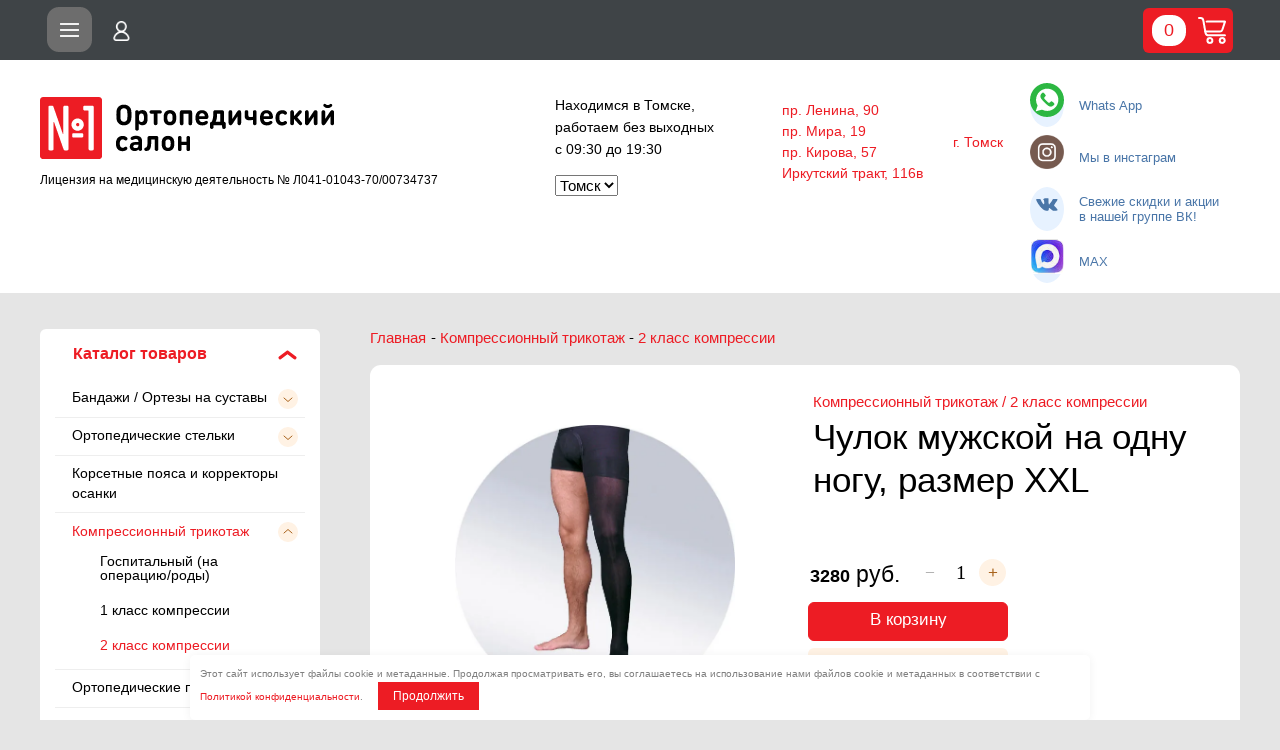

--- FILE ---
content_type: text/html; charset=utf-8
request_url: https://ortosalon1.ru/shop/product/chulok-muzhskoy-na-odnu-nogu-224-6
body_size: 17953
content:

	<!doctype html>
<html lang="ru">
<head>
<meta charset="utf-8">
<meta name="viewport" content="width=device-width, initial-scale=1.0, maximum-scale=1.0, user-scalable=no">
<title>Чулок мужской на одну ногу, размер XXL</title>
<!-- assets.top -->
<meta property="og:image" content="https://ortosalon1.ru/thumb/2/fLvEIlUVtDuOUHRJk-PERw/350r350/d/224.jpg.jpg">
<meta name="twitter:image" content="https://ortosalon1.ru/thumb/2/fLvEIlUVtDuOUHRJk-PERw/350r350/d/224.jpg.jpg">
<meta property="og:image:type" content="image/jpeg">
<meta property="og:image:width" content="350">
<meta property="og:image:height" content="350">
<meta property="og:type" content="website">
<meta property="og:url" content="https://ortosalon1.ru/shop/product/chulok-muzhskoy-na-odnu-nogu-224-6">
<meta name="twitter:card" content="summary">
<!-- /assets.top -->

<meta name="description" content="Чулок мужской на одну ногу, размер XXL">
<meta name="keywords" content="Чулок мужской на одну ногу, размер XXL ортопедический салон" />
<meta name="description" content="Чулок мужской на одну ногу, размер XXL Недорогие ортопедические товары в нашем ортопедическом салоне по всему городу &#9742; +7 (3822) 995–303, магазины находятся в шаговой доступности рядом с Вами." />
<meta name="robots" content="all"/>
<meta name="format-detection" content="telephone=no">
<meta name="author" content="Ортопедический салон №1">
<meta name="copyright" content="Ортопедический салон №1">
<meta name="reply-to" content="investory@mail.ru">
<meta property="twitter:image:width" content="800">
<meta property="twitter:image:height" content="400">
<meta property="twitter:site" content="ortosalon1">
<meta http-equiv="Reply-to" content="investory@mail.ru">
<meta http-equiv="Content-Type" content="text/html; charset=UTF-8" />
<meta http-equiv="x-rim-auto-match" content="none">

<meta name="google-site-verification" content="kx3V1CDmvFAoE4vKyw2QhNFtPD2RypGw5i5Q3FHoYCs" />
<meta name="yandex-verification" content="3792f84ab1fc7d03" />
<meta name="SKYPE_TOOLBAR" content="SKYPE_TOOLBAR_PARSER_COMPATIBLE" />
<link rel="stylesheet" href="/t/v459/images/images/bdr_style.scss.css">
<link rel="stylesheet" href="/g/fonts/fontawesome/fontawesome.min.css">
<link href="/t/v459/images/stylesseo.css" rel="stylesheet" type="text/css" />
<link rel="stylesheet" href="/t/v459/images/images/css/seo_optima_b.scss.css">
<link rel="stylesheet" href="/t/v459/images/site.addons.css">
<link rel="stylesheet" href="/t/v459/images/bdr_addons.scss.css">
<!--[if lt IE 10]>
<script src="/g/libs/ie9-svg-gradient/0.0.1/ie9-svg-gradient.min.js"></script>
<script src="/g/libs/jquery-placeholder/2.0.7/jquery.placeholder.min.js"></script>
<script src="/g/libs/jquery-textshadow/0.0.1/jquery.textshadow.min.js"></script>
<script src="/g/s3/misc/ie/0.0.1/ie.js"></script>
<![endif]-->
<!--[if lt IE 9]>
<script src="/g/libs/html5shiv/html5.js"></script>
<![endif]-->
<script src="/t/v459/images/images/js/seo_optima_b.js"></script>
<script src="/g/libs/jquery/1.10.2/jquery.min.js"></script>

</head>
<body class="product" style="visibility: hidden;" onload="setTimeout ('document.body.style.visibility = \'visible\'', 0)">
<div class="top-line-wr">
	<div class="top-line-in">
		<div class="menu-block-wrapper displayNone">
			<div class="menu-block-link"></div>
			<div class="menu-block-in">
				<div class="menu-blocks">
										<nav class="menu-top-wrap">
						<ul class="menu-top"><li><a href="/about" >Главная</a></li><li><a href="/o_kompanii" >О компании</a></li><li><a href="/search" >Поиск по сайту</a></li><li><a href="/kontakty" >Контакты</a></li><li><a href="/shop" >Интернет-магазин</a></li><li><a href="/informaciya_dlya_pokupateley" >Информация для покупателей</a></li><li><a href="/news"  target="_blank">Новости</a></li><li><a href="/priyem-vrachej" >Приём врачей</a></li></ul>					</nav>
									</div>
			</div>
		</div>
		<div class="wr-left">
						<div class="login-block-wr">
				<div class="login-link">
					<img src="/t/v459/images/profile-icon.png" alt="Ортопедические товары" title="" />
				</div>
				<div class="login-block-in">
					<div class="block-user">
	<div class="block-title">
		<span>Вход / Регистрация</span>
		<a href="/users/forgot_password" class="forgot">Забыли пароль?</a>
	</div>
	<div class="block-body">
					<form class="tpl-form tpl-auth" method="post" action="/users">
				<input type="hidden" name="mode" value="login">
				<div class="field name tpl-field haruki">
					<input class="input_field field_haruki" type="text" name="login" id="login" required>
					<div class="tpl-title input_label label_haruki" for="login">
						<span class="label_content content_haruki">Логин</span>
					</div>
				</div>
				<div class="field password tpl-field haruki">
					<input class="input_field field_haruki"  type="password" name="password" id="password" required>
					<div class="tpl-title input_label label_haruki" for="password">
						<span class="label_content content_haruki">Пароль</span>
					</div>
				</div>
				<div class="field links clear-self">
					<button type="submit" class="btn-variant1">Войти</button>
				</div>
				<a href="/users/register" class="register white-btn btn-variant2">Зарегистрироваться</a>
			<re-captcha data-captcha="recaptcha"
     data-name="captcha"
     data-sitekey="6LcYvrMcAAAAAKyGWWuW4bP1De41Cn7t3mIjHyNN"
     data-lang="ru"
     data-rsize="invisible"
     data-type="image"
     data-theme="light"></re-captcha></form>
			</div>
</div>				</div>
			</div>
			<div class="search-block-wr">
				<div class="search-link">
					<img src="/t/v459/images/search_icon.svg" alt="Ортопедические товары" title="" />
				</div>
				<div class="search-block-in">
					<div class="search-block">
						<div class="search-block-title">Поиск</div>
						<nav class="site-search-wr">
							<form action="/search" method="get" class="tpl-form tpl-auth">
								<div class="tpl-field haruki">
									<input id="search" type="text" class="search-text input_field field_haruki" required name="search" />
									<div class="tpl-title input_label label_haruki" for="search">
										<span class="label_content content_haruki">Поиск</span>
									</div>
								</div>
								<input type="submit" class="search-but" value=""/>
							<re-captcha data-captcha="recaptcha"
     data-name="captcha"
     data-sitekey="6LcYvrMcAAAAAKyGWWuW4bP1De41Cn7t3mIjHyNN"
     data-lang="ru"
     data-rsize="invisible"
     data-type="image"
     data-theme="light"></re-captcha></form>
						</nav>
						    
    
<div class="search-online-store">
    <div class="block-title">Расширенный поиск</div>

    <div class="block-body">
        <form class="dropdown" action="/shop/search" enctype="multipart/form-data">
            <input type="hidden" name="sort_by" value="">
            
            

                        <div class="row search_price range_slider_wrapper">
                <div class="row-title">Цена</div>
                <div class="price_range clear-self">
                    <input name="s[price][min]" type="tel" size="5" class="small low" value="0" />
                    <input name="s[price][max]" type="tel" size="5" class="small hight" value="40000" />
                </div>
                <div class="input_range_slider"></div>
            </div>
            
                            <div class="field text">
                    <label class="field-title" for="s[name]">Название:</label><br>
                    <label class="input"><input type="text" name="s[name]" value=""></label>
                </div>
            
                            <div class="field text">
                    <label class="field-title" for="s[article">Артикул:</label><br>
                    <label class="input"><input type="text" name="s[article]" value=""></label>
                </div>
            
                            <div class="field text">
                    <label class="field-title" for="search_text">Текст:</label><br>
                    <label class="input"><input type="text" name="search_text"  value=""></label>
                </div>
                        
                            <div class="field select">
                    <span class="field-title">Выберите категорию:</span><br>
                    <select name="s[folder_id]" >
                        <option value="">Все</option>
                                                                                                                                        <option value="69272811" >
                                     Бандажи / Ортезы на суставы
                                </option>
                                                                                                                <option value="69272211" >
                                    &raquo; Послеоперационные и грыжевые бандажи
                                </option>
                                                                                                                <option value="69272011" >
                                    &raquo; Шейные бандажи
                                </option>
                                                                                                                <option value="69273011" >
                                    &raquo; Плечо
                                </option>
                                                                                                                <option value="69273211" >
                                    &raquo; Локоть
                                </option>
                                                                                                                <option value="69273411" >
                                    &raquo; Запястье
                                </option>
                                                                                                                <option value="69273611" >
                                    &raquo; Бедро/ Голень
                                </option>
                                                                                                                <option value="69273811" >
                                    &raquo; Колено
                                </option>
                                                                                                                <option value="69274011" >
                                    &raquo; Голеностоп
                                </option>
                                                                                                                <option value="69272611" >
                                    &raquo; Детские
                                </option>
                                                                                                                <option value="69272411" >
                                    &raquo; Дородовые и послеродовые бандажи
                                </option>
                                                                                                                <option value="69274211" >
                                     Ортопедические стельки
                                </option>
                                                                                                                <option value="69274411" >
                                    &raquo; Стельки
                                </option>
                                                                                                                <option value="69274611" >
                                    &raquo; Полустельки
                                </option>
                                                                                                                <option value="69274811" >
                                    &raquo; Детские стельки
                                </option>
                                                                                                                <option value="69275011" >
                                    &raquo; Корректоры стопы
                                </option>
                                                                                                                <option value="69275211" >
                                    &raquo; Корректоры стопы из силикона
                                </option>
                                                                                                                <option value="69275411" >
                                     Корсетные пояса и корректоры осанки
                                </option>
                                                                                                                <option value="69275611" >
                                     Компрессионный трикотаж
                                </option>
                                                                                                                <option value="69275811" >
                                    &raquo; Госпитальный (на операцию/роды)
                                </option>
                                                                                                                <option value="69276011" >
                                    &raquo; 1 класс компрессии
                                </option>
                                                                                                                <option value="69276211" >
                                    &raquo; 2 класс компрессии
                                </option>
                                                                                                                <option value="69276411" >
                                     Ортопедические подушки
                                </option>
                                                                                                                <option value="69278811" >
                                    &raquo; Детские подушки
                                </option>
                                                                                                                <option value="69279011" >
                                    &raquo; Подушки для взрослых
                                </option>
                                                                                                                <option value="69279211" >
                                    &raquo; Для сидения, поездок
                                </option>
                                                                                                                <option value="69276611" >
                                     Матрасы
                                </option>
                                                                                                                <option value="69278611" >
                                    &raquo; Противопролежневые матрасы
                                </option>
                                                                                                                <option value="342801611" >
                                    &raquo; Ортопедические матрасы
                                </option>
                                                                                                                <option value="69277211" >
                                     Технические средства реабилитации
                                </option>
                                                                                                                <option value="69277411" >
                                     Массажеры
                                </option>
                                                                                                                <option value="69270411" >
                                    &raquo; Автоматические
                                </option>
                                                                                                                <option value="69270611" >
                                    &raquo; Механические
                                </option>
                                                                                                                <option value="113773211" >
                                    &raquo; Коврики/Аппликаторы
                                </option>
                                                                                                                <option value="316136611" >
                                    &raquo; Для стоп
                                </option>
                                                                                                                <option value="64112904" >
                                     Для спорта и активного отдыха
                                </option>
                                                                                                                <option value="69277811" >
                                     При травмах
                                </option>
                                                                                                                <option value="69271211" >
                                     Кинезио тейпы
                                </option>
                                                                                                                <option value="333594811" >
                                     Красота и лечебная косметика
                                </option>
                                                                                                                <option value="333733011" >
                                     Подарочные карты
                                </option>
                                                                                                                <option value="338429611" >
                                     Обувь
                                </option>
                                                                                                                <option value="69276811" >
                                    &raquo; Детская ортопедическая обувь
                                </option>
                                                                                                                <option value="338429811" >
                                    &raquo; Взрослая ортопедическая обувь
                                </option>
                                                                                                                <option value="69277011" >
                                    &raquo; Терапевтическая обувь
                                </option>
                                                                                                                <option value="265109509" >
                                    &raquo; Ледоходы
                                </option>
                                                                                                                <option value="342787411" >
                                     Товары для будущих мам
                                </option>
                                                                                                                <option value="133677901" >
                                     Товары после мастэктомии
                                </option>
                                                                                                                <option value="133678501" >
                                    &raquo; Протезы молочной железы
                                </option>
                                                                                                                <option value="133679701" >
                                    &raquo; Белье и аксессуары
                                </option>
                                                                                                                <option value="133684301" >
                                    &raquo; Компрессионные рукава
                                </option>
                                                                                                                <option value="353899305" >
                                     Распродажа
                                </option>
                                                                                                                <option value="3650509" >
                                     ТСР для инвалидов по электронному сертификату
                                </option>
                                                                                                                <option value="637444113" >
                                    &raquo; Инвалидные коляски
                                </option>
                                                                        </select>
                </div>

                <div id="shop2_search_custom_fields"></div>
            
                        
            
                            <div class="field select">
                    <span class="field-title">Новинка:</span><br>
                    <select name="s[new]">
                        <option value="">Все</option>
                        <option value="1">да</option>
                        <option value="0">нет</option>
                    </select>
                </div>
            
                            <div class="field select">
                    <span class="field-title">Спецпредложение:</span><br>
                    <select name="s[special]">
                        <option value="">Все</option>
                        <option value="1">да</option>
                        <option value="0">нет</option>
                    </select>
                </div>
            
                            <div class="field select">
                    <span class="field-title">Результатов на странице:</span>
                    <select name="s[products_per_page]">
                                                                                                        <option value="5">5</option>
                                                                                <option value="20">20</option>
                                                                                <option value="35">35</option>
                                                                                <option value="50">50</option>
                                                                                <option value="65">65</option>
                                                                                <option value="80">80</option>
                                                                                <option value="95">95</option>
                                            </select>
                </div>
            
            <div class="submit">
                <button type="submit" class="search-btn btn-variant1">Найти</button>
            </div>
        <re-captcha data-captcha="recaptcha"
     data-name="captcha"
     data-sitekey="6LcYvrMcAAAAAKyGWWuW4bP1De41Cn7t3mIjHyNN"
     data-lang="ru"
     data-rsize="invisible"
     data-type="image"
     data-theme="light"></re-captcha></form>
    </div>
</div><!-- Search Form -->					</div>
				</div>
			</div>
			<div id="shop2-cart-preview" class="cart-wr">
	<div class="cart-in">
		<div class="cart-in2">
			<div class="cart-btn">
				<span class="cart-total">0</span>
				<img src="/t/images/cart_icon.svg" alt="" title="" />
			</div>
			<div class="cart-block">
									<div class="cart-block-title">Корзина</div>
					<div>Ваша корзина пуста</div>
								
			</div>
		</div>
	</div>
</div><!-- Cart Preview -->		</div>
	</div>
</div>
<div class="site-header-in clear-self">
<div class="comapny-block_680">
			<a class="comapany-logo" href="http://ortosalon1.ru"  title="На главную страницу">
			<img src=/thumb/2/gdppODzMeo4qI1Bwlu9k2Q/294r62/d/logo.svg alt="/">
		</a>
	<div class="text">Лицензия на медицинскую деятельность № Л041-01043-70/00734737</div>
</div>
	<div class="site-wrapper">
		<select class="city_select city_select_mob">
			<option value="//ortosalon1.ru/">Томск</option>
			<option value="//сочи.ortosalon1.ru/">Сочи</option>
		</select>
		<header role="banner" class="site-header">
			<div class="site-header-in clear-self">
				<div class="comapny-block">
								<a class="comapany-logo" href="http://ortosalon1.ru"  title="На главную страницу"><img src=/thumb/2/gdppODzMeo4qI1Bwlu9k2Q/294r62/d/logo.svg alt="/"></a>
					<div class="text">Лицензия на медицинскую деятельность № Л041-01043-70/00734737</div>
							</div>
			<div class="company-contacts">
				
									<div class="top-phone-wr city_select_pk">
						<div class="work-time">Находимся в Томске,
работаем без выходных<br />
c 09:30 до 19:30</div>						<select class="city_select">
							<option value="//ortosalon1.ru/">Томск</option>
							<option value="//сочи.ortosalon1.ru/">Сочи</option>
						</select>
					</div>
								
									<div class="top-address">
						<div class="top-address-in">
															<div class="ls">пр. Ленина, 90</div>
															<div class="ls">пр. Мира, 19</div>
															<div class="ls">пр. Кирова, 57</div>
															<div class="ls">Иркутский тракт, 116в</div>
															<div class="rs">г. Томск</div>
													</div>
					</div>
								
									<div class="soc-block2">
						<div class="top-phone">													<div>
								<div class="tit_p">г. Томск</div>
								<a href="tel:+7 (3822) 995–303" class="body_p">+7 (3822) 995–303</a>
							</div>
												</div>
													<div class="top-soc top-soc_0">
				                <a rel="nofollow" target="_blank" href="https://wa.me/79138843143">
				                	<img src=/thumb/2/EmJjgahqdkLhrCqmqy8x8g/c/d/fgs16_whatsapp.svg alt="/">
				                </a>
				                <div class="text-social">Whats App</div>
				            </div>
													<div class="top-soc top-soc_1">
				                <a rel="nofollow" target="_blank" href="https://www.instagram.com/ortosalon1/">
				                	<img src=/thumb/2/cp3J3KRhA9NYpGWeff94Bg/c/d/instagram.png alt="/">
				                </a>
				                <div class="text-social">Мы в инстаграм</div>
				            </div>
													<div class="top-soc top-soc_2">
				                <a rel="nofollow" target="_blank" href="https://vk.com/ortosalon1">
				                	<img src=/thumb/2/GaCeRogkN4FR5G3E_gmZdg/c/d/vk.svg alt="/">
				                </a>
				                <div class="text-social">Свежие скидки и акции<br />в нашей группе ВК!</div>
				            </div>
													<div class="top-soc top-soc_3">
				                <a rel="nofollow" target="_blank" href="https://max.ru/u/f9LHodD0cOJ8R-uz-0eEUDyB6dl8BaqK_QGklG760xbIzR1LCCR5PDKJcXI">
				                	<img src=/thumb/2/I6sezxQqXVaXZUIIscnaVg/c/d/maks_ikonka_pikseli.png alt="/">
				                </a>
				                <div class="text-social">MAX</div>
				            </div>
									        </div>
		        			</div>
			</div>
		</header> <!-- .site-header -->

		<div class="site-container ">
					<aside role="complementary" class="site-sidebar left" >
				<div class="site-sidebar-left-blocks">
																				<nav class="folders-block-wr opened">
						<div class="folders-block-title-btn">Каталог товаров</div>
						<div class="folders-block-in">
							<div class="folders-block">
								<div class="folders-block-title">
									Каталог товаров								</div>
								<ul class="folders-left"><li><a href="/shop/folder/ortezy-na-sustavy" ><span>Бандажи / Ортезы на суставы</span></a><ul class="level-2"><li><a href="/shop/folder/posleoperatsionnyye-bandazhi" ><span>Послеоперационные и грыжевые бандажи</span></a></li><li><a href="/shop/folder/sheynyye-bandazhi" ><span>Шейные бандажи</span></a></li><li><a href="/shop/folder/plecho" ><span>Плечо</span></a></li><li><a href="/shop/folder/lokot" ><span>Локоть</span></a></li><li><a href="/shop/folder/zapyaste" ><span>Запястье</span></a></li><li><a href="/shop/folder/bedro" ><span>Бедро/ Голень</span></a></li><li><a href="/shop/folder/koleno" ><span>Колено</span></a></li><li><a href="/shop/folder/golenostop" ><span>Голеностоп</span></a></li><li><a href="/shop/folder/detskiye" ><span>Детские</span></a></li><li><a href="/shop/folder/dorodovyye-i-poslerodovyye-bandazhi" ><span>Дородовые и послеродовые бандажи</span></a></li></ul></li><li><a href="/shop/folder/ortopedicheskiye-stelki" ><span>Ортопедические стельки</span></a><ul class="level-2"><li><a href="/shop/folder/stelki" ><span>Стельки</span></a></li><li><a href="/shop/folder/polustelki" ><span>Полустельки</span></a></li><li><a href="/shop/folder/detskiye-stelki" ><span>Детские стельки</span></a></li><li><a href="/shop/folder/korrektory-stopy" ><span>Корректоры стопы</span></a></li><li><a href="/shop/folder/korrektory-stopy-iz-silikona" ><span>Корректоры стопы из силикона</span></a></li></ul></li><li><a href="/shop/folder/korsetnyye-poyasa-i-korrektory-osanki" ><span>Корсетные пояса и корректоры осанки</span></a></li><li class="opened"><a href="/shop/folder/kompressionnyy-trikotazh" ><span>Компрессионный трикотаж</span></a><ul class="level-2"><li><a href="/ortok" ><span>Госпитальный (на операцию/роды)</span></a></li><li><a href="/shop/folder/1-klass-kompressii" ><span>1 класс компрессии</span></a></li><li class="opened active"><a href="/shop/folder/2-klass-kompressii" ><span>2 класс компрессии</span></a></li></ul></li><li><a href="/shop/folder/ortopedicheskiye-podushki" ><span>Ортопедические подушки</span></a><ul class="level-2"><li><a href="/shop/folder/dlya-sna" ><span>Детские подушки</span></a></li><li><a href="/podushki" ><span>Подушки для взрослых</span></a></li><li><a href="/shop/folder/detskiye-1" ><span>Для сидения, поездок</span></a></li></ul></li><li><a href="/shop/folder/ortopedicheskiye-matrasy" ><span>Матрасы</span></a><ul class="level-2"><li><a href="/shop/folder/protivoprolezhnevyye-matrasy-1" ><span>Противопролежневые матрасы</span></a></li><li><a href="/shop/folder/ortopedicheskie-matrasy" ><span>Ортопедические матрасы</span></a></li></ul></li><li><a href="/shop/folder/tekhnicheskiye-sredstva-reabilitatsii" ><span>Технические средства реабилитации</span></a></li><li><a href="/shop/folder/massazhery" ><span>Массажеры</span></a><ul class="level-2"><li><a href="/shop/folder/avtomaticheskiye" ><span>Автоматические</span></a></li><li><a href="/shop/folder/ruchnyye" ><span>Механические</span></a></li><li><a href="/shop/folder/massazhnyye-kovriki" ><span>Коврики/Аппликаторы</span></a></li><li><a href="/shop/folder/massazhery-dlya-stop" ><span>Для стоп</span></a></li></ul></li><li><a href="/shop/folder/dlya-sporta-i-aktivnogo-otdyha" ><span>Для спорта и активного отдыха</span></a></li><li><a href="/shop/folder/pri-travmakh" ><span>При травмах</span></a></li><li><a href="/shop/folder/kinezio-teypy" ><span>Кинезио тейпы</span></a></li><li><a href="/shop/folder/krasota" ><span>Красота и лечебная косметика</span></a></li><li><a href="/shop/folder/podarochnyye-karty" ><span>Подарочные карты</span></a></li><li><a href="/shop/folder/ortopedicheskaya-obuv" ><span>Обувь</span></a><ul class="level-2"><li><a href="/shop/folder/detskaya-ortopedicheskaya-obuv" ><span>Детская ортопедическая обувь</span></a></li><li><a href="/shop/folder/vzroslaya-ortopedicheskaya-obuv" ><span>Взрослая ортопедическая обувь</span></a></li><li><a href="/shop/folder/terapevticheskaya-obuv" ><span>Терапевтическая обувь</span></a></li><li><a href="/shop/folder/ledohody-1" ><span>Ледоходы</span></a></li></ul></li><li><a href="/shop/folder/tovary-dlya-budushchih-mam" ><span>Товары для будущих мам</span></a></li><li><a href="/shop/folder/tovary-posle-mastektomii" ><span>Товары после мастэктомии</span></a><ul class="level-2"><li><a href="/shop/folder/ekzoprotezy-molochnoj-zhelezy-silima" ><span>Протезы молочной железы</span></a></li><li><a href="/shop/folder/bele-silima" ><span>Белье и аксессуары</span></a></li><li><a href="/shop/folder/kompressionnye-rukava" ><span>Компрессионные рукава</span></a></li></ul></li><li><a href="/shop/folder/rasprodazha" ><span>Распродажа</span></a></li><li><a href="/shop/folder/tsr-dlya-invalidov-po-elektronnomu-sertifikatu" ><span>ТСР для инвалидов по электронному сертификату</span></a><ul class="level-2"><li><a href="/shop/folder/invalidnye-kolyaski" ><span>Инвалидные коляски</span></a></li></ul></li></ul>
							</div>
						</div>
					</nav>
										    
    
<div class="search-online-store">
    <div class="block-title">Расширенный поиск</div>

    <div class="block-body">
        <form class="dropdown" action="/shop/search" enctype="multipart/form-data">
            <input type="hidden" name="sort_by" value="">
            
            

                        <div class="row search_price range_slider_wrapper">
                <div class="row-title">Цена</div>
                <div class="price_range clear-self">
                    <input name="s[price][min]" type="tel" size="5" class="small low" value="0" />
                    <input name="s[price][max]" type="tel" size="5" class="small hight" value="40000" />
                </div>
                <div class="input_range_slider"></div>
            </div>
            
                            <div class="field text">
                    <label class="field-title" for="s[name]">Название:</label><br>
                    <label class="input"><input type="text" name="s[name]" value=""></label>
                </div>
            
                            <div class="field text">
                    <label class="field-title" for="s[article">Артикул:</label><br>
                    <label class="input"><input type="text" name="s[article]" value=""></label>
                </div>
            
                            <div class="field text">
                    <label class="field-title" for="search_text">Текст:</label><br>
                    <label class="input"><input type="text" name="search_text"  value=""></label>
                </div>
                        
                            <div class="field select">
                    <span class="field-title">Выберите категорию:</span><br>
                    <select name="s[folder_id]" >
                        <option value="">Все</option>
                                                                                                                                        <option value="69272811" >
                                     Бандажи / Ортезы на суставы
                                </option>
                                                                                                                <option value="69272211" >
                                    &raquo; Послеоперационные и грыжевые бандажи
                                </option>
                                                                                                                <option value="69272011" >
                                    &raquo; Шейные бандажи
                                </option>
                                                                                                                <option value="69273011" >
                                    &raquo; Плечо
                                </option>
                                                                                                                <option value="69273211" >
                                    &raquo; Локоть
                                </option>
                                                                                                                <option value="69273411" >
                                    &raquo; Запястье
                                </option>
                                                                                                                <option value="69273611" >
                                    &raquo; Бедро/ Голень
                                </option>
                                                                                                                <option value="69273811" >
                                    &raquo; Колено
                                </option>
                                                                                                                <option value="69274011" >
                                    &raquo; Голеностоп
                                </option>
                                                                                                                <option value="69272611" >
                                    &raquo; Детские
                                </option>
                                                                                                                <option value="69272411" >
                                    &raquo; Дородовые и послеродовые бандажи
                                </option>
                                                                                                                <option value="69274211" >
                                     Ортопедические стельки
                                </option>
                                                                                                                <option value="69274411" >
                                    &raquo; Стельки
                                </option>
                                                                                                                <option value="69274611" >
                                    &raquo; Полустельки
                                </option>
                                                                                                                <option value="69274811" >
                                    &raquo; Детские стельки
                                </option>
                                                                                                                <option value="69275011" >
                                    &raquo; Корректоры стопы
                                </option>
                                                                                                                <option value="69275211" >
                                    &raquo; Корректоры стопы из силикона
                                </option>
                                                                                                                <option value="69275411" >
                                     Корсетные пояса и корректоры осанки
                                </option>
                                                                                                                <option value="69275611" >
                                     Компрессионный трикотаж
                                </option>
                                                                                                                <option value="69275811" >
                                    &raquo; Госпитальный (на операцию/роды)
                                </option>
                                                                                                                <option value="69276011" >
                                    &raquo; 1 класс компрессии
                                </option>
                                                                                                                <option value="69276211" >
                                    &raquo; 2 класс компрессии
                                </option>
                                                                                                                <option value="69276411" >
                                     Ортопедические подушки
                                </option>
                                                                                                                <option value="69278811" >
                                    &raquo; Детские подушки
                                </option>
                                                                                                                <option value="69279011" >
                                    &raquo; Подушки для взрослых
                                </option>
                                                                                                                <option value="69279211" >
                                    &raquo; Для сидения, поездок
                                </option>
                                                                                                                <option value="69276611" >
                                     Матрасы
                                </option>
                                                                                                                <option value="69278611" >
                                    &raquo; Противопролежневые матрасы
                                </option>
                                                                                                                <option value="342801611" >
                                    &raquo; Ортопедические матрасы
                                </option>
                                                                                                                <option value="69277211" >
                                     Технические средства реабилитации
                                </option>
                                                                                                                <option value="69277411" >
                                     Массажеры
                                </option>
                                                                                                                <option value="69270411" >
                                    &raquo; Автоматические
                                </option>
                                                                                                                <option value="69270611" >
                                    &raquo; Механические
                                </option>
                                                                                                                <option value="113773211" >
                                    &raquo; Коврики/Аппликаторы
                                </option>
                                                                                                                <option value="316136611" >
                                    &raquo; Для стоп
                                </option>
                                                                                                                <option value="64112904" >
                                     Для спорта и активного отдыха
                                </option>
                                                                                                                <option value="69277811" >
                                     При травмах
                                </option>
                                                                                                                <option value="69271211" >
                                     Кинезио тейпы
                                </option>
                                                                                                                <option value="333594811" >
                                     Красота и лечебная косметика
                                </option>
                                                                                                                <option value="333733011" >
                                     Подарочные карты
                                </option>
                                                                                                                <option value="338429611" >
                                     Обувь
                                </option>
                                                                                                                <option value="69276811" >
                                    &raquo; Детская ортопедическая обувь
                                </option>
                                                                                                                <option value="338429811" >
                                    &raquo; Взрослая ортопедическая обувь
                                </option>
                                                                                                                <option value="69277011" >
                                    &raquo; Терапевтическая обувь
                                </option>
                                                                                                                <option value="265109509" >
                                    &raquo; Ледоходы
                                </option>
                                                                                                                <option value="342787411" >
                                     Товары для будущих мам
                                </option>
                                                                                                                <option value="133677901" >
                                     Товары после мастэктомии
                                </option>
                                                                                                                <option value="133678501" >
                                    &raquo; Протезы молочной железы
                                </option>
                                                                                                                <option value="133679701" >
                                    &raquo; Белье и аксессуары
                                </option>
                                                                                                                <option value="133684301" >
                                    &raquo; Компрессионные рукава
                                </option>
                                                                                                                <option value="353899305" >
                                     Распродажа
                                </option>
                                                                                                                <option value="3650509" >
                                     ТСР для инвалидов по электронному сертификату
                                </option>
                                                                                                                <option value="637444113" >
                                    &raquo; Инвалидные коляски
                                </option>
                                                                        </select>
                </div>

                <div id="shop2_search_custom_fields"></div>
            
                        
            
                            <div class="field select">
                    <span class="field-title">Новинка:</span><br>
                    <select name="s[new]">
                        <option value="">Все</option>
                        <option value="1">да</option>
                        <option value="0">нет</option>
                    </select>
                </div>
            
                            <div class="field select">
                    <span class="field-title">Спецпредложение:</span><br>
                    <select name="s[special]">
                        <option value="">Все</option>
                        <option value="1">да</option>
                        <option value="0">нет</option>
                    </select>
                </div>
            
                            <div class="field select">
                    <span class="field-title">Результатов на странице:</span>
                    <select name="s[products_per_page]">
                                                                                                        <option value="5">5</option>
                                                                                <option value="20">20</option>
                                                                                <option value="35">35</option>
                                                                                <option value="50">50</option>
                                                                                <option value="65">65</option>
                                                                                <option value="80">80</option>
                                                                                <option value="95">95</option>
                                            </select>
                </div>
            
            <div class="submit">
                <button type="submit" class="search-btn btn-variant1">Найти</button>
            </div>
        <re-captcha data-captcha="recaptcha"
     data-name="captcha"
     data-sitekey="6LcYvrMcAAAAAKyGWWuW4bP1De41Cn7t3mIjHyNN"
     data-lang="ru"
     data-rsize="invisible"
     data-type="image"
     data-theme="light"></re-captcha></form>
    </div>
</div><!-- Search Form -->				</div>
				
								<nav class="menu-left-wr" itemscope="" itemtype="http://schema.org/SiteNavigationElement">
					<!-- <ul class="menu-left"><li><a href="/katalog-produkcii-i-uslug" >Ортопедические товары</a></li><li><a href="/ekspress-ortezirovanie-1" >Экспресс-ортезирование</a></li><li><a href="/ortopedicheskaya-klinika" >Ортопедическая клиника</a></li><li><a href="/uslugi" >Услуги</a></li><li><a href="/users" >Регистрация</a></li></ul> -->
				
						<ul itemprop="about" itemscope="" itemtype="http://schema.org/ItemList" class="menu-left">
							<li itemprop="itemListElement" itemscope="" itemtype="http://schema.org/ItemList">
								<a href="https/katalog-produkcii-i-uslug" itemprop="url">Ортопедические товары</a>
								<meta itemprop="name" content="Ортопедические товары" />
							</li>
							
							<li itemprop="itemListElement" itemscope="" itemtype="http://schema.org/ItemList">
								<a href="/plantoskopiya-1" itemprop="url">Плантоскопия</a>
								<meta itemprop="name" content="Плантоскопия" />
							</li>
							
							<li itemprop="itemListElement" itemscope="" itemtype="http://schema.org/ItemList">
								<a href="/ekspress-ortezirovanie-1" itemprop="url">Экспресс-ортезирование</a>
								<meta itemprop="name" content="Экспресс-ортезирование" />
							</li>
							<li itemprop="itemListElement" itemscope="" itemtype="http://schema.org/ItemList">
								<a href="/uslugi" itemprop="url">Услуги</a>
								<meta itemprop="name" content="Услуги" />
							</li>
							<li itemprop="itemListElement" itemscope="" itemtype="http://schema.org/ItemList">
								<a href="/vopros-otvet" itemprop="url">Часто задаваемые вопросы</a>
								<meta itemprop="name" content="Часто задаваемые вопросы" />
							</li>
							
						</ul>
				
					
				</nav>
											</aside> <!-- .site-sidebar.left -->

			<main role="main" class="site-main">
				<div class="site-main__inner" >
																				
																				<div class="breadcr" style="display:flex;">
						<a href="/" style="display:inline-block;margin-right:5px;">Главная</a>
						<div class="page-path"> - <a href="/shop/folder/kompressionnyy-trikotazh"><span>Компрессионный трикотаж</span></a> - <a href="/shop/folder/2-klass-kompressii"><span>2 класс компрессии</span></a></div>						
					</div>
					<br>
	<div class="shop2-cookies-disabled shop2-warning hide"></div>
	
	
	
		
							
			
							
			
							
			
		
					<div class="shop2-product-mode-wr">
	<form 
		method="post" 
		action="/shop?mode=cart&amp;action=add" 
		accept-charset="utf-8"
		class="product-shop2 clear-self">

		<input type="hidden" name="kind_id" value="758917011"/>
		<input type="hidden" name="product_id" value="642516611"/>
		<input type="hidden" name="meta" value='null'/>
		
		<div class="product-l-side-wr flex_max_product">
			<div class="product-l-side">
								<div class="product-image" title="Чулок мужской на одну ногу, размер XXL">
									   <a href="/d/224.jpg.jpg" onclick="return hs.expand(this, {slideshowGroup: 'gr1'})">
					  <img src="/thumb/2/91iSCKjsNZdsufKnNUy06g/r/d/224.jpg.jpg"  />
					</a>
														</div>
							</div>
		</div>
		<div class="product-r-side">
			<div class="path-wrapper">
				<div class="site-path"><span class='separator'> / </span><a href="/shop/folder/kompressionnyy-trikotazh"><span>Компрессионный трикотаж</span></a><span class='separator'> / </span><a href="/shop/folder/2-klass-kompressii"><span>2 класс компрессии</span></a></div>			</div>
			<div class="product_header">Чулок мужской на одну ногу, размер XXL</div>
			<div class="flex_none_product">
				<div class="product-image" title="Чулок мужской на одну ногу, размер XXL">
									   <a href="/d/224.jpg.jpg" onclick="return hs.expand(this, {slideshowGroup: 'gr1'})">
					  <img src="/thumb/2/91iSCKjsNZdsufKnNUy06g/r/d/224.jpg.jpg"  />
					</a>
														</div>
							</div>
							<div class="yashare">
					<script type="text/javascript" src="http://yandex.st/share/share.js" charset="utf-8"></script>
					
					<style type="text/css">
						
					</style>
					
					<div class="yashare-auto-init" data-yashareL10n="ru" data-yashareType="small" data-yashareQuickServices="vkontakte,facebook,twitter,odnoklassniki,moimir,gplus"data-yashareTheme="counter"></div>
				</div>
									
			
			
						
											<div class="add-form">
					<div class="price-product">
							
						
	<div class="price-current">
		<strong>3280</strong> руб.			</div>
					</div>
					
					
	<div class="product-amount">
					<div class="shop-product-amount">
				<button type="button" class="amount-minus btn-variant2">&#8722;</button><input type="text" name="amount" maxlength="4" value="1" /><button type="button" class="amount-plus btn-variant2">&#43;</button>
			</div>
			</div>

				</div>
				<div class="product-btn">
					
			<button class="shop-product-btn btn-variant1 type-3 buy" type="submit">
			<span>В корзину</span>
		</button>
	

<input type="hidden" value="Чулок мужской на одну ногу, размер XXL" name="product_name" />
<input type="hidden" value="http://ortosalon1.ru/shop/product/chulok-muzhskoy-na-odnu-nogu-224-6" name="product_link" />
										<div class="buy-one-click"><a class="shop2-btn btn-variant2"  href="/kupit-v-odin-klik"><span>Купить в один клик</span></a></div>
									</div>
					</div>
	<re-captcha data-captcha="recaptcha"
     data-name="captcha"
     data-sitekey="6LcYvrMcAAAAAKyGWWuW4bP1De41Cn7t3mIjHyNN"
     data-lang="ru"
     data-rsize="invisible"
     data-type="image"
     data-theme="light"></re-captcha></form><!-- Product -->
		



	<div id="product_tabs" class="shop-product-data r-tabs">
					<ul class="shop-product-tabs tabs r-tabs-nav">
				<li rel="tab2" class="r-tabs-tab r-tabs-state-active"><a href="#!" class="r-tabs-anchor"><span>Описание</span></a></li><li rel="tab3" class="r-tabs-tab"><a href="#!" class="r-tabs-anchor"><span>Модификации</span></a></li><li rel="tab4" class="r-tabs-tab"><a href="#!" class="r-tabs-anchor"><span>Отзывы</span></a></li>
			</ul>

						<div class="shop-product-desc">
				
				
								<div style="display: block;" class="desc-area r-tabs-panel active-area" id="tab2">
					<p>Плотный мужской чулок черного цвета&nbsp;на одну ногу .&nbsp;Комфортный в использовании за счет мультифибры.&nbsp;Фиксируется с помощью эластичного пояса. Чулок делится на правый и левый.</p>

<p><strong>Таблица подбора размеров:&nbsp;&nbsp;</strong></p>

<div class="previewP "><strong><a href="http://www.orto.tm/files/visual/Table_size/trikotag/mens.jpg"><img alt="" border="0" height="189" src="http://www.orto.tm/files/visual/Table_size/trikotag/small/menss450x189.jpg" width="450" /></a></strong></div>

<div class="previewP ">&nbsp;</div>
					<div class="shop2-clear-container"></div>
				</div>
								
								<div style="display: none;" class="desc-area r-tabs-panel " id="tab3">
					<div class="shop-group-kinds">
							
<div class="shop-kind-item">
		<form method="post" action="/shop?mode=cart&amp;action=add" accept-charset="utf-8">
			<input type="hidden" name="kind_id" value="758916011" />
			<input type="hidden" name="product_id" value="642516611" />
			<input type="hidden" name="meta" value="null" />
			<input type="hidden" name="amount" value="1" />

			<div class="kind-top-wr">
	            <div class="kind-image-wr">
	                <div class="product-image">
	                    	                        <a href="/shop/product/chulok-muzhskoy-na-odnu-nogu-224-6">
	                            <img src="/thumb/2/2FdsPXcpRs6HtqKlsp3XCg/194r300/d/224.jpg.jpg" alt="Чулок ORTO 224 на одну ногу, 2 класс компрессии" title="Чулок ORTO 224 на одну ногу, 2 класс компрессии" />
	                        </a>
	                        <div class="verticalMiddle"></div>
	                    	                    	                </div>
	            </div>
	            <div class="kind-info-wr">
	                	                
	                <div class="product-name"><a href="/shop/product/chulok-muzhskoy-na-odnu-nogu-224">Чулок ORTO 224 на одну ногу, 2 класс компрессии</a></div>
	                	
	            </div>
	        </div>
	        <div class="kind-bot-wr clear-self">
	            	            <div class="kind-price-wr">
	                	                 <div class="product-price">
	                    	
						
	<div class="price-current">
		<strong>3280</strong> руб.			</div>
	                </div>
	            </div>
	            	        
	            	        </div>
			<div class="shop2-clear-container"></div>

		<re-captcha data-captcha="recaptcha"
     data-name="captcha"
     data-sitekey="6LcYvrMcAAAAAKyGWWuW4bP1De41Cn7t3mIjHyNN"
     data-lang="ru"
     data-rsize="invisible"
     data-type="image"
     data-theme="light"></re-captcha></form>
</div>	
<div class="shop-kind-item">
		<form method="post" action="/shop?mode=cart&amp;action=add" accept-charset="utf-8">
			<input type="hidden" name="kind_id" value="758916211" />
			<input type="hidden" name="product_id" value="642516611" />
			<input type="hidden" name="meta" value="null" />
			<input type="hidden" name="amount" value="1" />

			<div class="kind-top-wr">
	            <div class="kind-image-wr">
	                <div class="product-image">
	                    	                        <a href="/shop/product/chulok-muzhskoy-na-odnu-nogu-224-6">
	                            <img src="/thumb/2/2FdsPXcpRs6HtqKlsp3XCg/194r300/d/224.jpg.jpg" alt="Чулок мужской на одну ногу, размер S" title="Чулок мужской на одну ногу, размер S" />
	                        </a>
	                        <div class="verticalMiddle"></div>
	                    	                    	                </div>
	            </div>
	            <div class="kind-info-wr">
	                	                
	                <div class="product-name"><a href="/shop/product/chulok-muzhskoy-na-odnu-nogu-224-2">Чулок мужской на одну ногу, размер S</a></div>
	                	
	            </div>
	        </div>
	        <div class="kind-bot-wr clear-self">
	            	            <div class="kind-price-wr">
	                	                 <div class="product-price">
	                    	
						
	<div class="price-current">
		<strong>3280</strong> руб.			</div>
	                </div>
	            </div>
	            	        
	            	        </div>
			<div class="shop2-clear-container"></div>

		<re-captcha data-captcha="recaptcha"
     data-name="captcha"
     data-sitekey="6LcYvrMcAAAAAKyGWWuW4bP1De41Cn7t3mIjHyNN"
     data-lang="ru"
     data-rsize="invisible"
     data-type="image"
     data-theme="light"></re-captcha></form>
</div>	
<div class="shop-kind-item">
		<form method="post" action="/shop?mode=cart&amp;action=add" accept-charset="utf-8">
			<input type="hidden" name="kind_id" value="758916411" />
			<input type="hidden" name="product_id" value="642516611" />
			<input type="hidden" name="meta" value="null" />
			<input type="hidden" name="amount" value="1" />

			<div class="kind-top-wr">
	            <div class="kind-image-wr">
	                <div class="product-image">
	                    	                        <a href="/shop/product/chulok-muzhskoy-na-odnu-nogu-224-6">
	                            <img src="/thumb/2/2FdsPXcpRs6HtqKlsp3XCg/194r300/d/224.jpg.jpg" alt="Чулок мужской на одну ногу, размер М" title="Чулок мужской на одну ногу, размер М" />
	                        </a>
	                        <div class="verticalMiddle"></div>
	                    	                    	                </div>
	            </div>
	            <div class="kind-info-wr">
	                	                
	                <div class="product-name"><a href="/shop/product/chulok-muzhskoy-na-odnu-nogu-224-3">Чулок мужской на одну ногу, размер М</a></div>
	                	
	            </div>
	        </div>
	        <div class="kind-bot-wr clear-self">
	            	            <div class="kind-price-wr">
	                	                 <div class="product-price">
	                    	
						
	<div class="price-current">
		<strong>3280</strong> руб.			</div>
	                </div>
	            </div>
	            	        
	            	        </div>
			<div class="shop2-clear-container"></div>

		<re-captcha data-captcha="recaptcha"
     data-name="captcha"
     data-sitekey="6LcYvrMcAAAAAKyGWWuW4bP1De41Cn7t3mIjHyNN"
     data-lang="ru"
     data-rsize="invisible"
     data-type="image"
     data-theme="light"></re-captcha></form>
</div>	
<div class="shop-kind-item">
		<form method="post" action="/shop?mode=cart&amp;action=add" accept-charset="utf-8">
			<input type="hidden" name="kind_id" value="758916611" />
			<input type="hidden" name="product_id" value="642516611" />
			<input type="hidden" name="meta" value="null" />
			<input type="hidden" name="amount" value="1" />

			<div class="kind-top-wr">
	            <div class="kind-image-wr">
	                <div class="product-image">
	                    	                        <a href="/shop/product/chulok-muzhskoy-na-odnu-nogu-224-6">
	                            <img src="/thumb/2/2FdsPXcpRs6HtqKlsp3XCg/194r300/d/224.jpg.jpg" alt="Чулок мужской на одну ногу, размер L" title="Чулок мужской на одну ногу, размер L" />
	                        </a>
	                        <div class="verticalMiddle"></div>
	                    	                    	                </div>
	            </div>
	            <div class="kind-info-wr">
	                	                
	                <div class="product-name"><a href="/shop/product/chulok-muzhskoy-na-odnu-nogu-224-4">Чулок мужской на одну ногу, размер L</a></div>
	                	
	            </div>
	        </div>
	        <div class="kind-bot-wr clear-self">
	            	            <div class="kind-price-wr">
	                	                 <div class="product-price">
	                    	
						
	<div class="price-current">
		<strong>3280</strong> руб.			</div>
	                </div>
	            </div>
	            	        
	            	        </div>
			<div class="shop2-clear-container"></div>

		<re-captcha data-captcha="recaptcha"
     data-name="captcha"
     data-sitekey="6LcYvrMcAAAAAKyGWWuW4bP1De41Cn7t3mIjHyNN"
     data-lang="ru"
     data-rsize="invisible"
     data-type="image"
     data-theme="light"></re-captcha></form>
</div>	
<div class="shop-kind-item">
		<form method="post" action="/shop?mode=cart&amp;action=add" accept-charset="utf-8">
			<input type="hidden" name="kind_id" value="758916811" />
			<input type="hidden" name="product_id" value="642516611" />
			<input type="hidden" name="meta" value="null" />
			<input type="hidden" name="amount" value="1" />

			<div class="kind-top-wr">
	            <div class="kind-image-wr">
	                <div class="product-image">
	                    	                        <a href="/shop/product/chulok-muzhskoy-na-odnu-nogu-224-6">
	                            <img src="/thumb/2/2FdsPXcpRs6HtqKlsp3XCg/194r300/d/224.jpg.jpg" alt="Чулок мужской на одну ногу, размер XL" title="Чулок мужской на одну ногу, размер XL" />
	                        </a>
	                        <div class="verticalMiddle"></div>
	                    	                    	                </div>
	            </div>
	            <div class="kind-info-wr">
	                	                
	                <div class="product-name"><a href="/shop/product/chulok-muzhskoy-na-odnu-nogu-224-5">Чулок мужской на одну ногу, размер XL</a></div>
	                	
	            </div>
	        </div>
	        <div class="kind-bot-wr clear-self">
	            	            <div class="kind-price-wr">
	                	                 <div class="product-price">
	                    	
						
	<div class="price-current">
		<strong>3280</strong> руб.			</div>
	                </div>
	            </div>
	            	        
	            	        </div>
			<div class="shop2-clear-container"></div>

		<re-captcha data-captcha="recaptcha"
     data-name="captcha"
     data-sitekey="6LcYvrMcAAAAAKyGWWuW4bP1De41Cn7t3mIjHyNN"
     data-lang="ru"
     data-rsize="invisible"
     data-type="image"
     data-theme="light"></re-captcha></form>
</div>
					</div><!-- Group Products -->
					<div class="shop2-clear-container"></div>
				</div>
								
				
				
				
				<div style="display: none;" class="desc-area r-tabs-panel " id="tab4">
                    	
	
	
					<div class="tpl-block-header">Авторизуйтесь,<br />чтобы оставить комментарий</div>
			<form method="post" class="tpl-form tpl-auth" action="/users/login" method="post">
		
	<div class="tpl-left">
		<div class="tpl-field haruki">
			<input class="input_field field_haruki" type="text" name="login" id="input-1" required value="" />
			<div class="tpl-title input_label label_haruki" for="input-1">
				<span class="label_content content_haruki">Логин</span>
			</div>
		</div>
		
		<div class="tpl-field haruki">
			<input class="input_field field_haruki" type="password" name="password" id="input-2" required value="" />
			<div class="tpl-title input_label label_haruki" for="input-2">
				<span class="label_content content_haruki">Пароль</span>
			</div>
		</div>
		
		<button class="tpl-button pull-right" type="submit">Войти</button>
		
				
					<a href="/users/register" class="btn-variant2">Зарегистрироваться</a>
				
		<a class="forgot_password" href="/users/forgot_password">Забыли пароль?</a>
	</div>

	<re-captcha data-captcha="recaptcha"
     data-name="captcha"
     data-sitekey="6LcYvrMcAAAAAKyGWWuW4bP1De41Cn7t3mIjHyNN"
     data-lang="ru"
     data-rsize="invisible"
     data-type="image"
     data-theme="light"></re-captcha></form>		
	                    <div class="shop2-clear-container"></div>
                </div>
			</div><!-- Product Desc -->
		
				<div class="shop2-clear-container"></div>
	</div>
</div>

	


	


	
	</div></main> <!-- .site-main --></div><footer role="contentinfo" class="site-footer"><div class="site-header-in clear-self"><div class="comapny-block"><a class="comapany-logo" href="http://ortosalon1.ru"  title="На главную страницу"><img src=/thumb/2/TUP0vGmzpDVHqy-O9UxSqw/294r62/d/asset_2.png alt="/"></a></div><div class="bottom_address"><div class="top-phone-wr"><div class="work-time">Находимся в Томске,
работаем без выходных<br />
c 09:30 до 19:30</div></div><div class="top-address"><div class="top-address-in">пр. Ленина, 90<br />пр. Мира, 19<br />пр. Кирова, 57<br />Иркутский тракт 116 в<br />г Томск<br /></div></div></div><nav class="menu-top-wrap"><ul class="menu-top"><li><a href="/about" >Главная</a></li><li><a href="/o_kompanii" >О компании</a></li><li><a href="/search" >Поиск по сайту</a></li><li><a href="/kontakty" >Контакты</a></li><li><a href="/shop" >Интернет-магазин</a></li><li><a href="/informaciya_dlya_pokupateley" >Информация для покупателей</a></li><li><a href="/news"  target="_blank">Новости</a></li><li><a href="/priyem-vrachej" >Приём врачей</a></li></ul></nav><div class="footer-in"><div class="footer-left"><nav class="menu-bottom-wrap"><ul class="menu-bottom"><li><a href="/o_kompanii">О Компании</a></li><li><a href="/uslugi">Услуги</a></li><li><a href="/prays-list">Прайс-лист</a></li><li><a href="/kontakty">Контакты</a></li><li><a href="/otzyvy-o-nas">Отзывы о нас</a></li><li><a href="/napishite-nam">Получить консультацию специалиста</a></li><li><a href="/akcii">Акции</a></li></ul></nav><div class="bot-contacts-wr"><div class="bot-contacts-title">Наши магазины</div><div class="bot-contacts-body clear-self"><div class="bot-address">пр. Ленина, 90</div><div class="bot-address">пр. Мира, 19</div><div class="bot-address">пр. Кирова, 57</div><div class="bot-address">Иркутский тракт 116 в</div><div class="bot-address">г Томск</div></div></div></div><div class="footer-right"><div class="soc-block2"><div class="top-phone"><div><div class="tit_p">г. Томск</div><div class="body_p">+7 (3822) 995–303</div></div></div><div class="top-soc top-soc_0"><a rel="nofollow" target="_blank" href="https://wa.me/79138843143"><img src=/thumb/2/EmJjgahqdkLhrCqmqy8x8g/c/d/fgs16_whatsapp.svg alt="/"></a><div class="text-social">Whats App</div></div><div class="top-soc top-soc_1"><a rel="nofollow" target="_blank" href="https://www.instagram.com/ortosalon1/"><img src=/thumb/2/cp3J3KRhA9NYpGWeff94Bg/c/d/instagram.png alt="/"></a><div class="text-social">Мы в инстаграм</div></div><div class="top-soc top-soc_2"><a rel="nofollow" target="_blank" href="https://vk.com/ortosalon1"><img src=/thumb/2/GaCeRogkN4FR5G3E_gmZdg/c/d/vk.svg alt="/"></a><div class="text-social">Свежие скидки и акции<br />в нашей группе ВК!</div></div><div class="top-soc top-soc_3"><a rel="nofollow" target="_blank" href="https://max.ru/u/f9LHodD0cOJ8R-uz-0eEUDyB6dl8BaqK_QGklG760xbIzR1LCCR5PDKJcXI"><img src=/thumb/2/I6sezxQqXVaXZUIIscnaVg/c/d/maks_ikonka_pikseli.png alt="/"></a><div class="text-social">MAX</div></div></div></div></div><div class="footer-in"><div class="footer-bot"><div class="site-name"><p>Copyright &copy; 2026 Ортопедический салон №1</p><br>	<div class="confidencial_politic"><a href="/politika-konfidencialnosti">Политика конфиденциальности</a> </br><a href="https://аврора-томск.рф/">Продвижение сайта в интернете. Рекламная компания Аврора</a></div></div><div class="site-copyright"><div class="mega-copyright"><span style='font-size:14px;' class='copyright'><!--noindex--><span style="text-decoration:underline; cursor: pointer;" onclick="javascript:window.open('https://megagr'+'oup.ru/?utm_referrer='+location.hostname)" class="copyright"><img src="/g/mlogo/svg/sozdanie-saitov-megagroup-ru-dark.svg" class="copyright"></span><!--/noindex--></span></div></div><div class="site-counters"><!-- Yandex.Metrika counter -->
<script type="text/javascript">
(function (d, w, c) {
    (w[c] = w[c] || []).push(function() {
        try {
            w.yaCounter35080700 = new Ya.Metrika({id:35080700,
                    webvisor:true,
                    clickmap:true,
                    trackLinks:true,
                    accurateTrackBounce:true});
        } catch(e) { }
    });

    var n = d.getElementsByTagName("script")[0],
        s = d.createElement("script"),
        f = function () { n.parentNode.insertBefore(s, n); };
    s.type = "text/javascript";
    s.async = true;
    s.src = (d.location.protocol == "https:" ? "https:" : "http:") + "//mc.yandex.ru/metrika/watch.js";

    if (w.opera == "[object Opera]") {
        d.addEventListener("DOMContentLoaded", f, false);
    } else { f(); }
})(document, window, "yandex_metrika_callbacks");
</script>
<noscript><div><img src="//mc.yandex.ru/watch/35080700" style="position:absolute; left:-9999px;" alt="" /></div></noscript>
<!-- /Yandex.Metrika counter -->

<!--LiveInternet counter--><script type="text/javascript"><!--
document.write("<a href='http://www.liveinternet.ru/click' "+
"target=_blank><img src='//counter.yadro.ru/hit?t14.6;r"+
escape(document.referrer)+((typeof(screen)=="undefined")?"":
";s"+screen.width+"*"+screen.height+"*"+(screen.colorDepth?
screen.colorDepth:screen.pixelDepth))+";u"+escape(document.URL)+
";"+Math.random()+
"' alt='' title='LiveInternet: показано число просмотров за 24"+
" часа, посетителей за 24 часа и за сегодня' "+
"border='0' width='88' height='31'><\/a>")
//--></script><!--/LiveInternet-->


<!-- begin of Top100 code -->

<script id="top100Counter" type="text/javascript" src="http://counter.rambler.ru/top100.jcn?2762111"></script>
<noscript>
<a href="http://top100.rambler.ru/navi/2762111/">
<img src="http://counter.rambler.ru/top100.cnt?2762111" alt="Rambler's Top100" border="0" />
</a>

</noscript>
<!-- end of Top100 code -->

<!-- Yandex.Metrika counter -->
<script type="text/javascript" >
   (function(m,e,t,r,i,k,a){m[i]=m[i]||function(){(m[i].a=m[i].a||[]).push(arguments)};
   m[i].l=1*new Date();k=e.createElement(t),a=e.getElementsByTagName(t)[0],k.async=1,k.src=r,a.parentNode.insertBefore(k,a)})
   (window, document, "script", "https://mc.yandex.ru/metrika/tag.js", "ym");

   ym(89259653, "init", {
        clickmap:true,
        trackLinks:true,
        accurateTrackBounce:true,
        ecommerce:"dataLayer"
   });
</script>
<noscript><div><img src="https://mc.yandex.ru/watch/89259653" style="position:absolute; left:-9999px;" alt="" /></div></noscript>
<!-- /Yandex.Metrika counter -->


<style>
body .cookies-warning {
    
    padding: 10px;
    font-size: 10px;
    
}
.cookies-warning__close {
  display: inline-block;
  margin-left: 15px;
}

.company-contacts .soc-block2 {
  padding: 10px 0;
}

</style>

<script type="application/ld+json">
        {
        "@context": "http://schema.org",
        "@type": "Organization",
        "address": {
            "@type": "PostalAddress",
            "postalCode": "634009",
            "addressCountry": "Россия",
            "addressRegion": "Томская область",
            "addressLocality": "Томск",
            "streetAddress": "просп. Ленина, 90"
        },
        "email": "investory@mail.ru",
        
        "name": "Ортопедический салон",
        "url": "https://ortosalon1.ru/",
        "telephone": "+7 (3822) 99-53-03"
        }
</script>

<script type="text/javascript" src="//cp.onicon.ru/loader/53cb458b72d22c7b08000439.js"></script>
<!--__INFO2026-01-20 06:21:58INFO__-->
</div></div></div></footer> <!-- .site-footer --></div>	<link rel="stylesheet" href="/g/css/styles_articles_tpl.css">
<meta name="cmsmagazine" content="86368d8963b4f0f96b434aafa426cd49" />

            <!-- 46b9544ffa2e5e73c3c971fe2ede35a5 -->
            <script src='/shared/s3/js/lang/ru.js'></script>
            <script src='/shared/s3/js/common.min.js'></script>
        <link rel='stylesheet' type='text/css' href='/shared/s3/css/calendar.css' /><link rel='stylesheet' type='text/css' href='/shared/highslide-4.1.13/highslide.min.css'/>
<script type='text/javascript' src='/shared/highslide-4.1.13/highslide-full.packed.js'></script>
<script type='text/javascript'>
hs.graphicsDir = '/shared/highslide-4.1.13/graphics/';
hs.outlineType = null;
hs.showCredits = false;
hs.lang={cssDirection:'ltr',loadingText:'Загрузка...',loadingTitle:'Кликните чтобы отменить',focusTitle:'Нажмите чтобы перенести вперёд',fullExpandTitle:'Увеличить',fullExpandText:'Полноэкранный',previousText:'Предыдущий',previousTitle:'Назад (стрелка влево)',nextText:'Далее',nextTitle:'Далее (стрелка вправо)',moveTitle:'Передвинуть',moveText:'Передвинуть',closeText:'Закрыть',closeTitle:'Закрыть (Esc)',resizeTitle:'Восстановить размер',playText:'Слайд-шоу',playTitle:'Слайд-шоу (пробел)',pauseText:'Пауза',pauseTitle:'Приостановить слайд-шоу (пробел)',number:'Изображение %1/%2',restoreTitle:'Нажмите чтобы посмотреть картинку, используйте мышь для перетаскивания. Используйте клавиши вперёд и назад'};</script>
<link rel="icon" href="/favicon.png" type="image/png">

<!--s3_require-->
<link rel="stylesheet" href="/g/basestyle/1.0.1/user/user.css" type="text/css"/>
<link rel="stylesheet" href="/g/basestyle/1.0.1/user/user.blue.css" type="text/css"/>
<script type="text/javascript" src="/g/basestyle/1.0.1/user/user.js" async></script>
<!--/s3_require-->
			
		
		
		
			<link rel="stylesheet" type="text/css" href="/g/shop2v2/default/css/theme.less.css">		
			<script type="text/javascript" src="/g/printme.js"></script>
		<script type="text/javascript" src="/g/shop2v2/default/js/tpl.js"></script>
		<script type="text/javascript" src="/g/shop2v2/default/js/baron.min.js"></script>
		
			<script type="text/javascript" src="/g/shop2v2/default/js/shop2.2.js"></script>
		
	<script type="text/javascript">shop2.init({"productRefs": [],"apiHash": {"getPromoProducts":"3b13bd2d2ed70a7ebe8a0340aa7f7dda","getSearchMatches":"95e13077ccb0912806931b4f8404edd2","getFolderCustomFields":"be69a43d5007bbe9e091747512e9f757","getProductListItem":"65573c6c075dda85619478a176399f5f","cartAddItem":"32f98bac08cb184516df730b757f8e09","cartRemoveItem":"03feed2e6d93345ab29ff88d3160cdff","cartUpdate":"eb952d204c97e07de02fe8fb77b2cf05","cartRemoveCoupon":"d968c238ad8c408701138b1846978c9f","cartAddCoupon":"9b154f0a61f552c8c10480029a7ece34","deliveryCalc":"235998136e754bcd9b9b6cd4802ff62b","printOrder":"63ceed4c65f44953206c04ba2297e4ad","cancelOrder":"4d92f272a8e2772c775a7c0a8b6145b3","cancelOrderNotify":"7d81cef32fda1372d63263616657b720","repeatOrder":"f63d22256ac085f4b7bc03c6801ec7b5","paymentMethods":"4496f25bcfe491d70e7dc968e8f86451","compare":"036fb15460453515e4de843ae762568f"},"hash": null,"verId": 1247862,"mode": "product","step": "","uri": "/shop","IMAGES_DIR": "/d/","my": {"list_picture_enlarge":true,"accessory":"\u0410\u043a\u0441\u0441\u0435\u0441\u0441\u0443\u0430\u0440\u044b","kit":"\u041d\u0430\u0431\u043e\u0440","recommend":"\u0420\u0435\u043a\u043e\u043c\u0435\u043d\u0434\u0443\u0435\u043c\u044b\u0435","similar":"\u041f\u043e\u0445\u043e\u0436\u0438\u0435","modification":"\u041c\u043e\u0434\u0438\u0444\u0438\u043a\u0430\u0446\u0438\u0438","unique_values":true,"pricelist_options_toggle":true},"shop2_cart_order_payments": 1,"cf_margin_price_enabled": 0,"maps_yandex_key":"","maps_google_key":""});</script>
<style type="text/css">.product-item-thumb {width: 194px;}.product-item-thumb .product-image, .product-item-simple .product-image {height: 300px;width: 194px;}.product-item-thumb .product-amount .amount-title {width: 98px;}.product-item-thumb .product-price {width: 144px;}.shop2-product .product-side-l {width: 320px;}.shop2-product .product-image {height: 450px;width: 320px;}.shop2-product .product-thumbnails li {width: 96px;height: 96px;}</style>
<link rel="stylesheet" type="text/css" href="/t/v459/images/images/theme6/theme.scss.css"><script type='text/javascript' src="/g/s3/misc/eventable/0.0.1/s3.eventable.js"></script><script type='text/javascript' src="/g/s3/misc/math/0.0.1/s3.math.js"></script><script type='text/javascript' src="/g/s3/menu/allin/0.0.2/s3.menu.allin.js"></script><script src="/g/s3/misc/includeform/0.0.3/s3.includeform.js"></script><script src="/t/v459/images/images/js/jquery.formstyler.min.js"></script><script src="/t/v459/images/images/js/nouislider.min.js"></script><script src="/t/v459/images/images/js/owl.carousel.min.js"></script><script src="/t/v459/images/images/js/main.js" charset="utf-8"></script><script src="/t/v459/images/images/js/flexFix.js"></script><!--<script type="text/javascript" src="/t/v459/images/images/js/animation.js"></script>-->
	<script>
		$("ul.tabs li").click(function () {
		    $(".desc-area").hide();
		    var activeTab = $(this).attr("rel");
		    $("#" + activeTab).fadeIn();
		    $("ul.tabs li").removeClass("r-tabs-state-active");
		    $(this).addClass("r-tabs-state-active");
		});
	</script>
	

<!-- assets.bottom -->
<!-- </noscript></script></style> -->
<script src="/my/s3/js/site.min.js?1768462484" ></script>
<script src="/my/s3/js/site/defender.min.js?1768462484" ></script>
<script src="https://cp.onicon.ru/loader/53cb458b72d22c7b08000439.js" data-auto async></script>
<script >/*<![CDATA[*/
var megacounter_key="96c6910ab4ee793e590db53da9021578";
(function(d){
    var s = d.createElement("script");
    s.src = "//counter.megagroup.ru/loader.js?"+new Date().getTime();
    s.async = true;
    d.getElementsByTagName("head")[0].appendChild(s);
})(document);
/*]]>*/</script>
<script >/*<![CDATA[*/
$ite.start({"sid":418726,"vid":1247862,"aid":454941,"stid":4,"cp":21,"active":true,"domain":"ortosalon1.ru","lang":"ru","trusted":false,"debug":false,"captcha":3,"onetap":[{"provider":"vkontakte","provider_id":"51962206","code_verifier":"NGNzNzDjZgYEzOD2A0QWN0yEMMm04TQYB3kEDZW1IlM"}]});
/*]]>*/</script>
<!-- /assets.bottom -->
</body><div class="cookies-warning cookies-block-js"><div class="cookies-warning__body">Этот сайт использует файлы cookie и метаданные. Продолжая просматривать его, вы соглашаетесь на использование нами файлов cookie и метаданных в соответствии с <a target="_blank" href="/politika-konfidencialnosti">Политикой конфиденциальности</a>.<div class="cookies-warning__close gr-button-5 cookies-close-js">Продолжить</div></div></div><!-- ID --><script src="/t/v459/images/site.addons.js"></script></html>


--- FILE ---
content_type: text/html; charset=utf-8
request_url: https://ortosalon1.ru/shop/cart
body_size: 14955
content:

	<!doctype html>
<html lang="ru">
<head>
<meta charset="utf-8">
<meta name="viewport" content="width=device-width, initial-scale=1.0, maximum-scale=1.0, user-scalable=no">
<title>Ортопедический салон №1 в Томске</title>
<!-- assets.top -->
<meta property="og:type" content="website">
<meta property="og:url" content="https://ortosalon1.ru/shop/cart">
<meta name="twitter:card" content="summary">
<!-- /assets.top -->

<meta name="description" content="Ортопедические товары в Ортопедическом салоне №1 в Томске. Большой ассортимент для детей и взрослых, стабильное наличие и низкие цены. ☎ +7 (3822) 995–303">
<meta name="keywords" content="Интернет магазин ортопедический салон" />
<meta name="description" content="Ортопедические товары в Ортопедическом салоне №1 в Томске. Большой ассортимент для детей и взрослых, стабильное наличие и низкие цены. ☎ +7 (3822) 995–303 Недорогие ортопедические товары в нашем ортопедическом салоне по всему городу &#9742; +7 (3822) 995–303, магазины находятся в шаговой доступности рядом с Вами." />
<meta name="robots" content="none"/>
<meta name="format-detection" content="telephone=no">
<meta name="author" content="Ортопедический салон №1">
<meta name="copyright" content="Ортопедический салон №1">
<meta name="reply-to" content="investory@mail.ru">
<meta property="twitter:image:width" content="800">
<meta property="twitter:image:height" content="400">
<meta property="twitter:site" content="ortosalon1">
<meta http-equiv="Reply-to" content="investory@mail.ru">
<meta http-equiv="Content-Type" content="text/html; charset=UTF-8" />
<meta http-equiv="x-rim-auto-match" content="none">

<meta name="google-site-verification" content="kx3V1CDmvFAoE4vKyw2QhNFtPD2RypGw5i5Q3FHoYCs" />
<meta name="yandex-verification" content="3792f84ab1fc7d03" />
<meta name="SKYPE_TOOLBAR" content="SKYPE_TOOLBAR_PARSER_COMPATIBLE" />
<link rel="stylesheet" href="/t/v459/images/images/bdr_style.scss.css">
<link rel="stylesheet" href="/g/fonts/fontawesome/fontawesome.min.css">
<link href="/t/v459/images/stylesseo.css" rel="stylesheet" type="text/css" />
<link rel="stylesheet" href="/t/v459/images/images/css/seo_optima_b.scss.css">
<link rel="stylesheet" href="/t/v459/images/site.addons.css">
<link rel="stylesheet" href="/t/v459/images/bdr_addons.scss.css">
<!--[if lt IE 10]>
<script src="/g/libs/ie9-svg-gradient/0.0.1/ie9-svg-gradient.min.js"></script>
<script src="/g/libs/jquery-placeholder/2.0.7/jquery.placeholder.min.js"></script>
<script src="/g/libs/jquery-textshadow/0.0.1/jquery.textshadow.min.js"></script>
<script src="/g/s3/misc/ie/0.0.1/ie.js"></script>
<![endif]-->
<!--[if lt IE 9]>
<script src="/g/libs/html5shiv/html5.js"></script>
<![endif]-->
<script src="/t/v459/images/images/js/seo_optima_b.js"></script>
<script src="/g/libs/jquery/1.10.2/jquery.min.js"></script>

</head>
<body class="cart" style="visibility: hidden;" onload="setTimeout ('document.body.style.visibility = \'visible\'', 0)">
<div class="top-line-wr">
	<div class="top-line-in">
		<div class="menu-block-wrapper displayNone">
			<div class="menu-block-link"></div>
			<div class="menu-block-in">
				<div class="menu-blocks">
										<nav class="menu-top-wrap">
						<ul class="menu-top"><li><a href="/about" >Главная</a></li><li><a href="/o_kompanii" >О компании</a></li><li><a href="/search" >Поиск по сайту</a></li><li><a href="/kontakty" >Контакты</a></li><li><a href="/shop" >Интернет-магазин</a></li><li><a href="/informaciya_dlya_pokupateley" >Информация для покупателей</a></li><li><a href="/news"  target="_blank">Новости</a></li><li><a href="/priyem-vrachej" >Приём врачей</a></li></ul>					</nav>
									</div>
			</div>
		</div>
		<div class="wr-left">
						<div class="login-block-wr">
				<div class="login-link">
					<img src="/t/v459/images/profile-icon.png" alt="Ортопедические товары" title="" />
				</div>
				<div class="login-block-in">
					<div class="block-user">
	<div class="block-title">
		<span>Вход / Регистрация</span>
		<a href="/users/forgot_password" class="forgot">Забыли пароль?</a>
	</div>
	<div class="block-body">
					<form class="tpl-form tpl-auth" method="post" action="/users">
				<input type="hidden" name="mode" value="login">
				<div class="field name tpl-field haruki">
					<input class="input_field field_haruki" type="text" name="login" id="login" required>
					<div class="tpl-title input_label label_haruki" for="login">
						<span class="label_content content_haruki">Логин</span>
					</div>
				</div>
				<div class="field password tpl-field haruki">
					<input class="input_field field_haruki"  type="password" name="password" id="password" required>
					<div class="tpl-title input_label label_haruki" for="password">
						<span class="label_content content_haruki">Пароль</span>
					</div>
				</div>
				<div class="field links clear-self">
					<button type="submit" class="btn-variant1">Войти</button>
				</div>
				<a href="/users/register" class="register white-btn btn-variant2">Зарегистрироваться</a>
			<re-captcha data-captcha="recaptcha"
     data-name="captcha"
     data-sitekey="6LcYvrMcAAAAAKyGWWuW4bP1De41Cn7t3mIjHyNN"
     data-lang="ru"
     data-rsize="invisible"
     data-type="image"
     data-theme="light"></re-captcha></form>
			</div>
</div>				</div>
			</div>
			<div class="search-block-wr">
				<div class="search-link">
					<img src="/t/v459/images/search_icon.svg" alt="Ортопедические товары" title="" />
				</div>
				<div class="search-block-in">
					<div class="search-block">
						<div class="search-block-title">Поиск</div>
						<nav class="site-search-wr">
							<form action="/search" method="get" class="tpl-form tpl-auth">
								<div class="tpl-field haruki">
									<input id="search" type="text" class="search-text input_field field_haruki" required name="search" />
									<div class="tpl-title input_label label_haruki" for="search">
										<span class="label_content content_haruki">Поиск</span>
									</div>
								</div>
								<input type="submit" class="search-but" value=""/>
							<re-captcha data-captcha="recaptcha"
     data-name="captcha"
     data-sitekey="6LcYvrMcAAAAAKyGWWuW4bP1De41Cn7t3mIjHyNN"
     data-lang="ru"
     data-rsize="invisible"
     data-type="image"
     data-theme="light"></re-captcha></form>
						</nav>
						    
    
<div class="search-online-store">
    <div class="block-title">Расширенный поиск</div>

    <div class="block-body">
        <form class="dropdown" action="/shop/search" enctype="multipart/form-data">
            <input type="hidden" name="sort_by" value="">
            
            

                        <div class="row search_price range_slider_wrapper">
                <div class="row-title">Цена</div>
                <div class="price_range clear-self">
                    <input name="s[price][min]" type="tel" size="5" class="small low" value="0" />
                    <input name="s[price][max]" type="tel" size="5" class="small hight" value="40000" />
                </div>
                <div class="input_range_slider"></div>
            </div>
            
                            <div class="field text">
                    <label class="field-title" for="s[name]">Название:</label><br>
                    <label class="input"><input type="text" name="s[name]" value=""></label>
                </div>
            
                            <div class="field text">
                    <label class="field-title" for="s[article">Артикул:</label><br>
                    <label class="input"><input type="text" name="s[article]" value=""></label>
                </div>
            
                            <div class="field text">
                    <label class="field-title" for="search_text">Текст:</label><br>
                    <label class="input"><input type="text" name="search_text"  value=""></label>
                </div>
                        
                            <div class="field select">
                    <span class="field-title">Выберите категорию:</span><br>
                    <select name="s[folder_id]" >
                        <option value="">Все</option>
                                                                                                                                        <option value="69272811" >
                                     Бандажи / Ортезы на суставы
                                </option>
                                                                                                                <option value="69272211" >
                                    &raquo; Послеоперационные и грыжевые бандажи
                                </option>
                                                                                                                <option value="69272011" >
                                    &raquo; Шейные бандажи
                                </option>
                                                                                                                <option value="69273011" >
                                    &raquo; Плечо
                                </option>
                                                                                                                <option value="69273211" >
                                    &raquo; Локоть
                                </option>
                                                                                                                <option value="69273411" >
                                    &raquo; Запястье
                                </option>
                                                                                                                <option value="69273611" >
                                    &raquo; Бедро/ Голень
                                </option>
                                                                                                                <option value="69273811" >
                                    &raquo; Колено
                                </option>
                                                                                                                <option value="69274011" >
                                    &raquo; Голеностоп
                                </option>
                                                                                                                <option value="69272611" >
                                    &raquo; Детские
                                </option>
                                                                                                                <option value="69272411" >
                                    &raquo; Дородовые и послеродовые бандажи
                                </option>
                                                                                                                <option value="69274211" >
                                     Ортопедические стельки
                                </option>
                                                                                                                <option value="69274411" >
                                    &raquo; Стельки
                                </option>
                                                                                                                <option value="69274611" >
                                    &raquo; Полустельки
                                </option>
                                                                                                                <option value="69274811" >
                                    &raquo; Детские стельки
                                </option>
                                                                                                                <option value="69275011" >
                                    &raquo; Корректоры стопы
                                </option>
                                                                                                                <option value="69275211" >
                                    &raquo; Корректоры стопы из силикона
                                </option>
                                                                                                                <option value="69275411" >
                                     Корсетные пояса и корректоры осанки
                                </option>
                                                                                                                <option value="69275611" >
                                     Компрессионный трикотаж
                                </option>
                                                                                                                <option value="69275811" >
                                    &raquo; Госпитальный (на операцию/роды)
                                </option>
                                                                                                                <option value="69276011" >
                                    &raquo; 1 класс компрессии
                                </option>
                                                                                                                <option value="69276211" >
                                    &raquo; 2 класс компрессии
                                </option>
                                                                                                                <option value="69276411" >
                                     Ортопедические подушки
                                </option>
                                                                                                                <option value="69278811" >
                                    &raquo; Детские подушки
                                </option>
                                                                                                                <option value="69279011" >
                                    &raquo; Подушки для взрослых
                                </option>
                                                                                                                <option value="69279211" >
                                    &raquo; Для сидения, поездок
                                </option>
                                                                                                                <option value="69276611" >
                                     Матрасы
                                </option>
                                                                                                                <option value="69278611" >
                                    &raquo; Противопролежневые матрасы
                                </option>
                                                                                                                <option value="342801611" >
                                    &raquo; Ортопедические матрасы
                                </option>
                                                                                                                <option value="69277211" >
                                     Технические средства реабилитации
                                </option>
                                                                                                                <option value="69277411" >
                                     Массажеры
                                </option>
                                                                                                                <option value="69270411" >
                                    &raquo; Автоматические
                                </option>
                                                                                                                <option value="69270611" >
                                    &raquo; Механические
                                </option>
                                                                                                                <option value="113773211" >
                                    &raquo; Коврики/Аппликаторы
                                </option>
                                                                                                                <option value="316136611" >
                                    &raquo; Для стоп
                                </option>
                                                                                                                <option value="64112904" >
                                     Для спорта и активного отдыха
                                </option>
                                                                                                                <option value="69277811" >
                                     При травмах
                                </option>
                                                                                                                <option value="69271211" >
                                     Кинезио тейпы
                                </option>
                                                                                                                <option value="333594811" >
                                     Красота и лечебная косметика
                                </option>
                                                                                                                <option value="333733011" >
                                     Подарочные карты
                                </option>
                                                                                                                <option value="338429611" >
                                     Обувь
                                </option>
                                                                                                                <option value="69276811" >
                                    &raquo; Детская ортопедическая обувь
                                </option>
                                                                                                                <option value="338429811" >
                                    &raquo; Взрослая ортопедическая обувь
                                </option>
                                                                                                                <option value="69277011" >
                                    &raquo; Терапевтическая обувь
                                </option>
                                                                                                                <option value="265109509" >
                                    &raquo; Ледоходы
                                </option>
                                                                                                                <option value="342787411" >
                                     Товары для будущих мам
                                </option>
                                                                                                                <option value="133677901" >
                                     Товары после мастэктомии
                                </option>
                                                                                                                <option value="133678501" >
                                    &raquo; Протезы молочной железы
                                </option>
                                                                                                                <option value="133679701" >
                                    &raquo; Белье и аксессуары
                                </option>
                                                                                                                <option value="133684301" >
                                    &raquo; Компрессионные рукава
                                </option>
                                                                                                                <option value="353899305" >
                                     Распродажа
                                </option>
                                                                                                                <option value="3650509" >
                                     ТСР для инвалидов по электронному сертификату
                                </option>
                                                                                                                <option value="637444113" >
                                    &raquo; Инвалидные коляски
                                </option>
                                                                        </select>
                </div>

                <div id="shop2_search_custom_fields"></div>
            
                        
            
                            <div class="field select">
                    <span class="field-title">Новинка:</span><br>
                    <select name="s[new]">
                        <option value="">Все</option>
                        <option value="1">да</option>
                        <option value="0">нет</option>
                    </select>
                </div>
            
                            <div class="field select">
                    <span class="field-title">Спецпредложение:</span><br>
                    <select name="s[special]">
                        <option value="">Все</option>
                        <option value="1">да</option>
                        <option value="0">нет</option>
                    </select>
                </div>
            
                            <div class="field select">
                    <span class="field-title">Результатов на странице:</span>
                    <select name="s[products_per_page]">
                                                                                                        <option value="5">5</option>
                                                                                <option value="20">20</option>
                                                                                <option value="35">35</option>
                                                                                <option value="50">50</option>
                                                                                <option value="65">65</option>
                                                                                <option value="80">80</option>
                                                                                <option value="95">95</option>
                                            </select>
                </div>
            
            <div class="submit">
                <button type="submit" class="search-btn btn-variant1">Найти</button>
            </div>
        <re-captcha data-captcha="recaptcha"
     data-name="captcha"
     data-sitekey="6LcYvrMcAAAAAKyGWWuW4bP1De41Cn7t3mIjHyNN"
     data-lang="ru"
     data-rsize="invisible"
     data-type="image"
     data-theme="light"></re-captcha></form>
    </div>
</div><!-- Search Form -->					</div>
				</div>
			</div>
			<div id="shop2-cart-preview" class="cart-wr">
	<div class="cart-in">
		<div class="cart-in2">
			<div class="cart-btn">
				<span class="cart-total">0</span>
				<img src="/t/images/cart_icon.svg" alt="" title="" />
			</div>
			<div class="cart-block">
									<div class="cart-block-title">Корзина</div>
					<div>Ваша корзина пуста</div>
								
			</div>
		</div>
	</div>
</div><!-- Cart Preview -->		</div>
	</div>
</div>
<div class="site-header-in clear-self">
<div class="comapny-block_680">
			<a class="comapany-logo" href="http://ortosalon1.ru"  title="На главную страницу">
			<img src=/thumb/2/gdppODzMeo4qI1Bwlu9k2Q/294r62/d/logo.svg alt="/">
		</a>
	<div class="text">Лицензия на медицинскую деятельность № Л041-01043-70/00734737</div>
</div>
	<div class="site-wrapper">
		<select class="city_select city_select_mob">
			<option value="//ortosalon1.ru/">Томск</option>
			<option value="//сочи.ortosalon1.ru/">Сочи</option>
		</select>
		<header role="banner" class="site-header">
			<div class="site-header-in clear-self">
				<div class="comapny-block">
								<a class="comapany-logo" href="http://ortosalon1.ru"  title="На главную страницу"><img src=/thumb/2/gdppODzMeo4qI1Bwlu9k2Q/294r62/d/logo.svg alt="/"></a>
					<div class="text">Лицензия на медицинскую деятельность № Л041-01043-70/00734737</div>
							</div>
			<div class="company-contacts">
				
									<div class="top-phone-wr city_select_pk">
						<div class="work-time">Находимся в Томске,
работаем без выходных<br />
c 09:30 до 19:30</div>						<select class="city_select">
							<option value="//ortosalon1.ru/">Томск</option>
							<option value="//сочи.ortosalon1.ru/">Сочи</option>
						</select>
					</div>
								
									<div class="top-address">
						<div class="top-address-in">
															<div class="ls">пр. Ленина, 90</div>
															<div class="ls">пр. Мира, 19</div>
															<div class="ls">пр. Кирова, 57</div>
															<div class="ls">Иркутский тракт, 116в</div>
															<div class="rs">г. Томск</div>
													</div>
					</div>
								
									<div class="soc-block2">
						<div class="top-phone">													<div>
								<div class="tit_p">г. Томск</div>
								<a href="tel:+7 (3822) 995–303" class="body_p">+7 (3822) 995–303</a>
							</div>
												</div>
													<div class="top-soc top-soc_0">
				                <a rel="nofollow" target="_blank" href="https://wa.me/79138843143">
				                	<img src=/thumb/2/EmJjgahqdkLhrCqmqy8x8g/c/d/fgs16_whatsapp.svg alt="/">
				                </a>
				                <div class="text-social">Whats App</div>
				            </div>
													<div class="top-soc top-soc_1">
				                <a rel="nofollow" target="_blank" href="https://www.instagram.com/ortosalon1/">
				                	<img src=/thumb/2/cp3J3KRhA9NYpGWeff94Bg/c/d/instagram.png alt="/">
				                </a>
				                <div class="text-social">Мы в инстаграм</div>
				            </div>
													<div class="top-soc top-soc_2">
				                <a rel="nofollow" target="_blank" href="https://vk.com/ortosalon1">
				                	<img src=/thumb/2/GaCeRogkN4FR5G3E_gmZdg/c/d/vk.svg alt="/">
				                </a>
				                <div class="text-social">Свежие скидки и акции<br />в нашей группе ВК!</div>
				            </div>
													<div class="top-soc top-soc_3">
				                <a rel="nofollow" target="_blank" href="https://max.ru/u/f9LHodD0cOJ8R-uz-0eEUDyB6dl8BaqK_QGklG760xbIzR1LCCR5PDKJcXI">
				                	<img src=/thumb/2/I6sezxQqXVaXZUIIscnaVg/c/d/maks_ikonka_pikseli.png alt="/">
				                </a>
				                <div class="text-social">MAX</div>
				            </div>
									        </div>
		        			</div>
			</div>
		</header> <!-- .site-header -->

		<div class="site-container ">
					<aside role="complementary" class="site-sidebar left" style="display: none;">
				<div class="site-sidebar-left-blocks">
																				<nav class="folders-block-wr opened">
						<div class="folders-block-title-btn">Каталог товаров</div>
						<div class="folders-block-in">
							<div class="folders-block">
								<div class="folders-block-title">
									Каталог товаров								</div>
								<ul class="folders-left"><li><a href="/shop/folder/ortezy-na-sustavy" ><span>Бандажи / Ортезы на суставы</span></a><ul class="level-2"><li><a href="/shop/folder/posleoperatsionnyye-bandazhi" ><span>Послеоперационные и грыжевые бандажи</span></a></li><li><a href="/shop/folder/sheynyye-bandazhi" ><span>Шейные бандажи</span></a></li><li><a href="/shop/folder/plecho" ><span>Плечо</span></a></li><li><a href="/shop/folder/lokot" ><span>Локоть</span></a></li><li><a href="/shop/folder/zapyaste" ><span>Запястье</span></a></li><li><a href="/shop/folder/bedro" ><span>Бедро/ Голень</span></a></li><li><a href="/shop/folder/koleno" ><span>Колено</span></a></li><li><a href="/shop/folder/golenostop" ><span>Голеностоп</span></a></li><li><a href="/shop/folder/detskiye" ><span>Детские</span></a></li><li><a href="/shop/folder/dorodovyye-i-poslerodovyye-bandazhi" ><span>Дородовые и послеродовые бандажи</span></a></li></ul></li><li><a href="/shop/folder/ortopedicheskiye-stelki" ><span>Ортопедические стельки</span></a><ul class="level-2"><li><a href="/shop/folder/stelki" ><span>Стельки</span></a></li><li><a href="/shop/folder/polustelki" ><span>Полустельки</span></a></li><li><a href="/shop/folder/detskiye-stelki" ><span>Детские стельки</span></a></li><li><a href="/shop/folder/korrektory-stopy" ><span>Корректоры стопы</span></a></li><li><a href="/shop/folder/korrektory-stopy-iz-silikona" ><span>Корректоры стопы из силикона</span></a></li></ul></li><li><a href="/shop/folder/korsetnyye-poyasa-i-korrektory-osanki" ><span>Корсетные пояса и корректоры осанки</span></a></li><li><a href="/shop/folder/kompressionnyy-trikotazh" ><span>Компрессионный трикотаж</span></a><ul class="level-2"><li><a href="/ortok" ><span>Госпитальный (на операцию/роды)</span></a></li><li><a href="/shop/folder/1-klass-kompressii" ><span>1 класс компрессии</span></a></li><li><a href="/shop/folder/2-klass-kompressii" ><span>2 класс компрессии</span></a></li></ul></li><li><a href="/shop/folder/ortopedicheskiye-podushki" ><span>Ортопедические подушки</span></a><ul class="level-2"><li><a href="/shop/folder/dlya-sna" ><span>Детские подушки</span></a></li><li><a href="/podushki" ><span>Подушки для взрослых</span></a></li><li><a href="/shop/folder/detskiye-1" ><span>Для сидения, поездок</span></a></li></ul></li><li><a href="/shop/folder/ortopedicheskiye-matrasy" ><span>Матрасы</span></a><ul class="level-2"><li><a href="/shop/folder/protivoprolezhnevyye-matrasy-1" ><span>Противопролежневые матрасы</span></a></li><li><a href="/shop/folder/ortopedicheskie-matrasy" ><span>Ортопедические матрасы</span></a></li></ul></li><li><a href="/shop/folder/tekhnicheskiye-sredstva-reabilitatsii" ><span>Технические средства реабилитации</span></a></li><li><a href="/shop/folder/massazhery" ><span>Массажеры</span></a><ul class="level-2"><li><a href="/shop/folder/avtomaticheskiye" ><span>Автоматические</span></a></li><li><a href="/shop/folder/ruchnyye" ><span>Механические</span></a></li><li><a href="/shop/folder/massazhnyye-kovriki" ><span>Коврики/Аппликаторы</span></a></li><li><a href="/shop/folder/massazhery-dlya-stop" ><span>Для стоп</span></a></li></ul></li><li><a href="/shop/folder/dlya-sporta-i-aktivnogo-otdyha" ><span>Для спорта и активного отдыха</span></a></li><li><a href="/shop/folder/pri-travmakh" ><span>При травмах</span></a></li><li><a href="/shop/folder/kinezio-teypy" ><span>Кинезио тейпы</span></a></li><li><a href="/shop/folder/krasota" ><span>Красота и лечебная косметика</span></a></li><li><a href="/shop/folder/podarochnyye-karty" ><span>Подарочные карты</span></a></li><li><a href="/shop/folder/ortopedicheskaya-obuv" ><span>Обувь</span></a><ul class="level-2"><li><a href="/shop/folder/detskaya-ortopedicheskaya-obuv" ><span>Детская ортопедическая обувь</span></a></li><li><a href="/shop/folder/vzroslaya-ortopedicheskaya-obuv" ><span>Взрослая ортопедическая обувь</span></a></li><li><a href="/shop/folder/terapevticheskaya-obuv" ><span>Терапевтическая обувь</span></a></li><li><a href="/shop/folder/ledohody-1" ><span>Ледоходы</span></a></li></ul></li><li><a href="/shop/folder/tovary-dlya-budushchih-mam" ><span>Товары для будущих мам</span></a></li><li><a href="/shop/folder/tovary-posle-mastektomii" ><span>Товары после мастэктомии</span></a><ul class="level-2"><li><a href="/shop/folder/ekzoprotezy-molochnoj-zhelezy-silima" ><span>Протезы молочной железы</span></a></li><li><a href="/shop/folder/bele-silima" ><span>Белье и аксессуары</span></a></li><li><a href="/shop/folder/kompressionnye-rukava" ><span>Компрессионные рукава</span></a></li></ul></li><li><a href="/shop/folder/rasprodazha" ><span>Распродажа</span></a></li><li><a href="/shop/folder/tsr-dlya-invalidov-po-elektronnomu-sertifikatu" ><span>ТСР для инвалидов по электронному сертификату</span></a><ul class="level-2"><li><a href="/shop/folder/invalidnye-kolyaski" ><span>Инвалидные коляски</span></a></li></ul></li></ul>
							</div>
						</div>
					</nav>
										    
    
<div class="search-online-store">
    <div class="block-title">Расширенный поиск</div>

    <div class="block-body">
        <form class="dropdown" action="/shop/search" enctype="multipart/form-data">
            <input type="hidden" name="sort_by" value="">
            
            

                        <div class="row search_price range_slider_wrapper">
                <div class="row-title">Цена</div>
                <div class="price_range clear-self">
                    <input name="s[price][min]" type="tel" size="5" class="small low" value="0" />
                    <input name="s[price][max]" type="tel" size="5" class="small hight" value="40000" />
                </div>
                <div class="input_range_slider"></div>
            </div>
            
                            <div class="field text">
                    <label class="field-title" for="s[name]">Название:</label><br>
                    <label class="input"><input type="text" name="s[name]" value=""></label>
                </div>
            
                            <div class="field text">
                    <label class="field-title" for="s[article">Артикул:</label><br>
                    <label class="input"><input type="text" name="s[article]" value=""></label>
                </div>
            
                            <div class="field text">
                    <label class="field-title" for="search_text">Текст:</label><br>
                    <label class="input"><input type="text" name="search_text"  value=""></label>
                </div>
                        
                            <div class="field select">
                    <span class="field-title">Выберите категорию:</span><br>
                    <select name="s[folder_id]" >
                        <option value="">Все</option>
                                                                                                                                        <option value="69272811" >
                                     Бандажи / Ортезы на суставы
                                </option>
                                                                                                                <option value="69272211" >
                                    &raquo; Послеоперационные и грыжевые бандажи
                                </option>
                                                                                                                <option value="69272011" >
                                    &raquo; Шейные бандажи
                                </option>
                                                                                                                <option value="69273011" >
                                    &raquo; Плечо
                                </option>
                                                                                                                <option value="69273211" >
                                    &raquo; Локоть
                                </option>
                                                                                                                <option value="69273411" >
                                    &raquo; Запястье
                                </option>
                                                                                                                <option value="69273611" >
                                    &raquo; Бедро/ Голень
                                </option>
                                                                                                                <option value="69273811" >
                                    &raquo; Колено
                                </option>
                                                                                                                <option value="69274011" >
                                    &raquo; Голеностоп
                                </option>
                                                                                                                <option value="69272611" >
                                    &raquo; Детские
                                </option>
                                                                                                                <option value="69272411" >
                                    &raquo; Дородовые и послеродовые бандажи
                                </option>
                                                                                                                <option value="69274211" >
                                     Ортопедические стельки
                                </option>
                                                                                                                <option value="69274411" >
                                    &raquo; Стельки
                                </option>
                                                                                                                <option value="69274611" >
                                    &raquo; Полустельки
                                </option>
                                                                                                                <option value="69274811" >
                                    &raquo; Детские стельки
                                </option>
                                                                                                                <option value="69275011" >
                                    &raquo; Корректоры стопы
                                </option>
                                                                                                                <option value="69275211" >
                                    &raquo; Корректоры стопы из силикона
                                </option>
                                                                                                                <option value="69275411" >
                                     Корсетные пояса и корректоры осанки
                                </option>
                                                                                                                <option value="69275611" >
                                     Компрессионный трикотаж
                                </option>
                                                                                                                <option value="69275811" >
                                    &raquo; Госпитальный (на операцию/роды)
                                </option>
                                                                                                                <option value="69276011" >
                                    &raquo; 1 класс компрессии
                                </option>
                                                                                                                <option value="69276211" >
                                    &raquo; 2 класс компрессии
                                </option>
                                                                                                                <option value="69276411" >
                                     Ортопедические подушки
                                </option>
                                                                                                                <option value="69278811" >
                                    &raquo; Детские подушки
                                </option>
                                                                                                                <option value="69279011" >
                                    &raquo; Подушки для взрослых
                                </option>
                                                                                                                <option value="69279211" >
                                    &raquo; Для сидения, поездок
                                </option>
                                                                                                                <option value="69276611" >
                                     Матрасы
                                </option>
                                                                                                                <option value="69278611" >
                                    &raquo; Противопролежневые матрасы
                                </option>
                                                                                                                <option value="342801611" >
                                    &raquo; Ортопедические матрасы
                                </option>
                                                                                                                <option value="69277211" >
                                     Технические средства реабилитации
                                </option>
                                                                                                                <option value="69277411" >
                                     Массажеры
                                </option>
                                                                                                                <option value="69270411" >
                                    &raquo; Автоматические
                                </option>
                                                                                                                <option value="69270611" >
                                    &raquo; Механические
                                </option>
                                                                                                                <option value="113773211" >
                                    &raquo; Коврики/Аппликаторы
                                </option>
                                                                                                                <option value="316136611" >
                                    &raquo; Для стоп
                                </option>
                                                                                                                <option value="64112904" >
                                     Для спорта и активного отдыха
                                </option>
                                                                                                                <option value="69277811" >
                                     При травмах
                                </option>
                                                                                                                <option value="69271211" >
                                     Кинезио тейпы
                                </option>
                                                                                                                <option value="333594811" >
                                     Красота и лечебная косметика
                                </option>
                                                                                                                <option value="333733011" >
                                     Подарочные карты
                                </option>
                                                                                                                <option value="338429611" >
                                     Обувь
                                </option>
                                                                                                                <option value="69276811" >
                                    &raquo; Детская ортопедическая обувь
                                </option>
                                                                                                                <option value="338429811" >
                                    &raquo; Взрослая ортопедическая обувь
                                </option>
                                                                                                                <option value="69277011" >
                                    &raquo; Терапевтическая обувь
                                </option>
                                                                                                                <option value="265109509" >
                                    &raquo; Ледоходы
                                </option>
                                                                                                                <option value="342787411" >
                                     Товары для будущих мам
                                </option>
                                                                                                                <option value="133677901" >
                                     Товары после мастэктомии
                                </option>
                                                                                                                <option value="133678501" >
                                    &raquo; Протезы молочной железы
                                </option>
                                                                                                                <option value="133679701" >
                                    &raquo; Белье и аксессуары
                                </option>
                                                                                                                <option value="133684301" >
                                    &raquo; Компрессионные рукава
                                </option>
                                                                                                                <option value="353899305" >
                                     Распродажа
                                </option>
                                                                                                                <option value="3650509" >
                                     ТСР для инвалидов по электронному сертификату
                                </option>
                                                                                                                <option value="637444113" >
                                    &raquo; Инвалидные коляски
                                </option>
                                                                        </select>
                </div>

                <div id="shop2_search_custom_fields"></div>
            
                        
            
                            <div class="field select">
                    <span class="field-title">Новинка:</span><br>
                    <select name="s[new]">
                        <option value="">Все</option>
                        <option value="1">да</option>
                        <option value="0">нет</option>
                    </select>
                </div>
            
                            <div class="field select">
                    <span class="field-title">Спецпредложение:</span><br>
                    <select name="s[special]">
                        <option value="">Все</option>
                        <option value="1">да</option>
                        <option value="0">нет</option>
                    </select>
                </div>
            
                            <div class="field select">
                    <span class="field-title">Результатов на странице:</span>
                    <select name="s[products_per_page]">
                                                                                                        <option value="5">5</option>
                                                                                <option value="20">20</option>
                                                                                <option value="35">35</option>
                                                                                <option value="50">50</option>
                                                                                <option value="65">65</option>
                                                                                <option value="80">80</option>
                                                                                <option value="95">95</option>
                                            </select>
                </div>
            
            <div class="submit">
                <button type="submit" class="search-btn btn-variant1">Найти</button>
            </div>
        <re-captcha data-captcha="recaptcha"
     data-name="captcha"
     data-sitekey="6LcYvrMcAAAAAKyGWWuW4bP1De41Cn7t3mIjHyNN"
     data-lang="ru"
     data-rsize="invisible"
     data-type="image"
     data-theme="light"></re-captcha></form>
    </div>
</div><!-- Search Form -->				</div>
				
								<nav class="menu-left-wr" itemscope="" itemtype="http://schema.org/SiteNavigationElement">
					<!-- <ul class="menu-left"><li><a href="/katalog-produkcii-i-uslug" >Ортопедические товары</a></li><li><a href="/ekspress-ortezirovanie-1" >Экспресс-ортезирование</a></li><li><a href="/ortopedicheskaya-klinika" >Ортопедическая клиника</a></li><li><a href="/uslugi" >Услуги</a></li><li><a href="/users" >Регистрация</a></li></ul> -->
				
						<ul itemprop="about" itemscope="" itemtype="http://schema.org/ItemList" class="menu-left">
							<li itemprop="itemListElement" itemscope="" itemtype="http://schema.org/ItemList">
								<a href="https/katalog-produkcii-i-uslug" itemprop="url">Ортопедические товары</a>
								<meta itemprop="name" content="Ортопедические товары" />
							</li>
							
							<li itemprop="itemListElement" itemscope="" itemtype="http://schema.org/ItemList">
								<a href="/plantoskopiya-1" itemprop="url">Плантоскопия</a>
								<meta itemprop="name" content="Плантоскопия" />
							</li>
							
							<li itemprop="itemListElement" itemscope="" itemtype="http://schema.org/ItemList">
								<a href="/ekspress-ortezirovanie-1" itemprop="url">Экспресс-ортезирование</a>
								<meta itemprop="name" content="Экспресс-ортезирование" />
							</li>
							<li itemprop="itemListElement" itemscope="" itemtype="http://schema.org/ItemList">
								<a href="/uslugi" itemprop="url">Услуги</a>
								<meta itemprop="name" content="Услуги" />
							</li>
							<li itemprop="itemListElement" itemscope="" itemtype="http://schema.org/ItemList">
								<a href="/vopros-otvet" itemprop="url">Часто задаваемые вопросы</a>
								<meta itemprop="name" content="Часто задаваемые вопросы" />
							</li>
							
						</ul>
				
					
				</nav>
											</aside> <!-- .site-sidebar.left -->

			<main role="main" class="site-main">
				<div class="site-main__inner" style="margin:0;">
																				
										<h1>Корзина</h1>										<div class="breadcr" style="display:flex;">
						<a href="/" style="display:inline-block;margin-right:5px;">Главная</a>
						<div class="page-path"> - <span>Корзина</span></div>						
					</div>
					<br>
	<div class="shop2-cookies-disabled shop2-warning hide"></div>
	
	
	
				
	<p class="cart_empty">Корзина пуста <a class="shop2-btn" href="/shop">Перейти на главную магазина</a></p>

	


	
	</div></main> <!-- .site-main --></div><footer role="contentinfo" class="site-footer"><div class="site-header-in clear-self"><div class="comapny-block"><a class="comapany-logo" href="http://ortosalon1.ru"  title="На главную страницу"><img src=/thumb/2/TUP0vGmzpDVHqy-O9UxSqw/294r62/d/asset_2.png alt="/"></a></div><div class="bottom_address"><div class="top-phone-wr"><div class="work-time">Находимся в Томске,
работаем без выходных<br />
c 09:30 до 19:30</div></div><div class="top-address"><div class="top-address-in">пр. Ленина, 90<br />пр. Мира, 19<br />пр. Кирова, 57<br />Иркутский тракт 116 в<br />г Томск<br /></div></div></div><nav class="menu-top-wrap"><ul class="menu-top"><li><a href="/about" >Главная</a></li><li><a href="/o_kompanii" >О компании</a></li><li><a href="/search" >Поиск по сайту</a></li><li><a href="/kontakty" >Контакты</a></li><li><a href="/shop" >Интернет-магазин</a></li><li><a href="/informaciya_dlya_pokupateley" >Информация для покупателей</a></li><li><a href="/news"  target="_blank">Новости</a></li><li><a href="/priyem-vrachej" >Приём врачей</a></li></ul></nav><div class="footer-in"><div class="footer-left"><nav class="menu-bottom-wrap"><ul class="menu-bottom"><li><a href="/o_kompanii">О Компании</a></li><li><a href="/uslugi">Услуги</a></li><li><a href="/prays-list">Прайс-лист</a></li><li><a href="/kontakty">Контакты</a></li><li><a href="/otzyvy-o-nas">Отзывы о нас</a></li><li><a href="/napishite-nam">Получить консультацию специалиста</a></li><li><a href="/akcii">Акции</a></li></ul></nav><div class="bot-contacts-wr"><div class="bot-contacts-title">Наши магазины</div><div class="bot-contacts-body clear-self"><div class="bot-address">пр. Ленина, 90</div><div class="bot-address">пр. Мира, 19</div><div class="bot-address">пр. Кирова, 57</div><div class="bot-address">Иркутский тракт 116 в</div><div class="bot-address">г Томск</div></div></div></div><div class="footer-right"><div class="soc-block2"><div class="top-phone"><div><div class="tit_p">г. Томск</div><div class="body_p">+7 (3822) 995–303</div></div></div><div class="top-soc top-soc_0"><a rel="nofollow" target="_blank" href="https://wa.me/79138843143"><img src=/thumb/2/EmJjgahqdkLhrCqmqy8x8g/c/d/fgs16_whatsapp.svg alt="/"></a><div class="text-social">Whats App</div></div><div class="top-soc top-soc_1"><a rel="nofollow" target="_blank" href="https://www.instagram.com/ortosalon1/"><img src=/thumb/2/cp3J3KRhA9NYpGWeff94Bg/c/d/instagram.png alt="/"></a><div class="text-social">Мы в инстаграм</div></div><div class="top-soc top-soc_2"><a rel="nofollow" target="_blank" href="https://vk.com/ortosalon1"><img src=/thumb/2/GaCeRogkN4FR5G3E_gmZdg/c/d/vk.svg alt="/"></a><div class="text-social">Свежие скидки и акции<br />в нашей группе ВК!</div></div><div class="top-soc top-soc_3"><a rel="nofollow" target="_blank" href="https://max.ru/u/f9LHodD0cOJ8R-uz-0eEUDyB6dl8BaqK_QGklG760xbIzR1LCCR5PDKJcXI"><img src=/thumb/2/I6sezxQqXVaXZUIIscnaVg/c/d/maks_ikonka_pikseli.png alt="/"></a><div class="text-social">MAX</div></div></div></div></div><div class="footer-in"><div class="footer-bot"><div class="site-name"><p>Copyright &copy; 2026 Ортопедический салон №1</p><br>	<div class="confidencial_politic"><a href="/politika-konfidencialnosti">Политика конфиденциальности</a> </br><a href="https://аврора-томск.рф/">Продвижение сайта в интернете. Рекламная компания Аврора</a></div></div><div class="site-copyright"><div class="mega-copyright"><span style='font-size:14px;' class='copyright'><!--noindex--><span style="text-decoration:underline; cursor: pointer;" onclick="javascript:window.open('https://megagr'+'oup.ru/?utm_referrer='+location.hostname)" class="copyright"><img src="/g/mlogo/svg/sozdanie-saitov-megagroup-ru-dark.svg" class="copyright"></span><!--/noindex--></span></div></div><div class="site-counters"><!-- Yandex.Metrika counter -->
<script type="text/javascript">
(function (d, w, c) {
    (w[c] = w[c] || []).push(function() {
        try {
            w.yaCounter35080700 = new Ya.Metrika({id:35080700,
                    webvisor:true,
                    clickmap:true,
                    trackLinks:true,
                    accurateTrackBounce:true});
        } catch(e) { }
    });

    var n = d.getElementsByTagName("script")[0],
        s = d.createElement("script"),
        f = function () { n.parentNode.insertBefore(s, n); };
    s.type = "text/javascript";
    s.async = true;
    s.src = (d.location.protocol == "https:" ? "https:" : "http:") + "//mc.yandex.ru/metrika/watch.js";

    if (w.opera == "[object Opera]") {
        d.addEventListener("DOMContentLoaded", f, false);
    } else { f(); }
})(document, window, "yandex_metrika_callbacks");
</script>
<noscript><div><img src="//mc.yandex.ru/watch/35080700" style="position:absolute; left:-9999px;" alt="" /></div></noscript>
<!-- /Yandex.Metrika counter -->

<!--LiveInternet counter--><script type="text/javascript"><!--
document.write("<a href='http://www.liveinternet.ru/click' "+
"target=_blank><img src='//counter.yadro.ru/hit?t14.6;r"+
escape(document.referrer)+((typeof(screen)=="undefined")?"":
";s"+screen.width+"*"+screen.height+"*"+(screen.colorDepth?
screen.colorDepth:screen.pixelDepth))+";u"+escape(document.URL)+
";"+Math.random()+
"' alt='' title='LiveInternet: показано число просмотров за 24"+
" часа, посетителей за 24 часа и за сегодня' "+
"border='0' width='88' height='31'><\/a>")
//--></script><!--/LiveInternet-->


<!-- begin of Top100 code -->

<script id="top100Counter" type="text/javascript" src="http://counter.rambler.ru/top100.jcn?2762111"></script>
<noscript>
<a href="http://top100.rambler.ru/navi/2762111/">
<img src="http://counter.rambler.ru/top100.cnt?2762111" alt="Rambler's Top100" border="0" />
</a>

</noscript>
<!-- end of Top100 code -->

<!-- Yandex.Metrika counter -->
<script type="text/javascript" >
   (function(m,e,t,r,i,k,a){m[i]=m[i]||function(){(m[i].a=m[i].a||[]).push(arguments)};
   m[i].l=1*new Date();k=e.createElement(t),a=e.getElementsByTagName(t)[0],k.async=1,k.src=r,a.parentNode.insertBefore(k,a)})
   (window, document, "script", "https://mc.yandex.ru/metrika/tag.js", "ym");

   ym(89259653, "init", {
        clickmap:true,
        trackLinks:true,
        accurateTrackBounce:true,
        ecommerce:"dataLayer"
   });
</script>
<noscript><div><img src="https://mc.yandex.ru/watch/89259653" style="position:absolute; left:-9999px;" alt="" /></div></noscript>
<!-- /Yandex.Metrika counter -->


<style>
body .cookies-warning {
    
    padding: 10px;
    font-size: 10px;
    
}
.cookies-warning__close {
  display: inline-block;
  margin-left: 15px;
}

.company-contacts .soc-block2 {
  padding: 10px 0;
}

</style>

<script type="application/ld+json">
        {
        "@context": "http://schema.org",
        "@type": "Organization",
        "address": {
            "@type": "PostalAddress",
            "postalCode": "634009",
            "addressCountry": "Россия",
            "addressRegion": "Томская область",
            "addressLocality": "Томск",
            "streetAddress": "просп. Ленина, 90"
        },
        "email": "investory@mail.ru",
        
        "name": "Ортопедический салон",
        "url": "https://ortosalon1.ru/",
        "telephone": "+7 (3822) 99-53-03"
        }
</script>

<script type="text/javascript" src="//cp.onicon.ru/loader/53cb458b72d22c7b08000439.js"></script>
<!--__INFO2026-01-20 06:21:58INFO__-->
</div></div></div></footer> <!-- .site-footer --></div>	<link rel="stylesheet" href="/g/css/styles_articles_tpl.css">
<meta name="cmsmagazine" content="86368d8963b4f0f96b434aafa426cd49" />

            <!-- 46b9544ffa2e5e73c3c971fe2ede35a5 -->
            <script src='/shared/s3/js/lang/ru.js'></script>
            <script src='/shared/s3/js/common.min.js'></script>
        <link rel='stylesheet' type='text/css' href='/shared/s3/css/calendar.css' /><link rel='stylesheet' type='text/css' href='/shared/highslide-4.1.13/highslide.min.css'/>
<script type='text/javascript' src='/shared/highslide-4.1.13/highslide-full.packed.js'></script>
<script type='text/javascript'>
hs.graphicsDir = '/shared/highslide-4.1.13/graphics/';
hs.outlineType = null;
hs.showCredits = false;
hs.lang={cssDirection:'ltr',loadingText:'Загрузка...',loadingTitle:'Кликните чтобы отменить',focusTitle:'Нажмите чтобы перенести вперёд',fullExpandTitle:'Увеличить',fullExpandText:'Полноэкранный',previousText:'Предыдущий',previousTitle:'Назад (стрелка влево)',nextText:'Далее',nextTitle:'Далее (стрелка вправо)',moveTitle:'Передвинуть',moveText:'Передвинуть',closeText:'Закрыть',closeTitle:'Закрыть (Esc)',resizeTitle:'Восстановить размер',playText:'Слайд-шоу',playTitle:'Слайд-шоу (пробел)',pauseText:'Пауза',pauseTitle:'Приостановить слайд-шоу (пробел)',number:'Изображение %1/%2',restoreTitle:'Нажмите чтобы посмотреть картинку, используйте мышь для перетаскивания. Используйте клавиши вперёд и назад'};</script>
<link rel="icon" href="/favicon.png" type="image/png">

<!--s3_require-->
<link rel="stylesheet" href="/g/basestyle/1.0.1/user/user.css" type="text/css"/>
<link rel="stylesheet" href="/g/basestyle/1.0.1/user/user.blue.css" type="text/css"/>
<script type="text/javascript" src="/g/basestyle/1.0.1/user/user.js" async></script>
<!--/s3_require-->
			
		
		
		
			<link rel="stylesheet" type="text/css" href="/g/shop2v2/default/css/theme.less.css">		
			<script type="text/javascript" src="/g/printme.js"></script>
		<script type="text/javascript" src="/g/shop2v2/default/js/tpl.js"></script>
		<script type="text/javascript" src="/g/shop2v2/default/js/baron.min.js"></script>
		
			<script type="text/javascript" src="/g/shop2v2/default/js/shop2.2.js"></script>
		
	<script type="text/javascript">shop2.init({"productRefs": [],"apiHash": {"getPromoProducts":"3b13bd2d2ed70a7ebe8a0340aa7f7dda","cartUpdate":"eb952d204c97e07de02fe8fb77b2cf05","up":"eb952d204c97e07de02fe8fb77b2cf05","cartRemoveItem":"03feed2e6d93345ab29ff88d3160cdff","del":"03feed2e6d93345ab29ff88d3160cdff","cartAddCoupon":"9b154f0a61f552c8c10480029a7ece34","coupon_add":"9b154f0a61f552c8c10480029a7ece34","cartRemoveCoupon":"d968c238ad8c408701138b1846978c9f","coupon_del":"d968c238ad8c408701138b1846978c9f","getSearchMatches":"95e13077ccb0912806931b4f8404edd2","getFolderCustomFields":"be69a43d5007bbe9e091747512e9f757","getProductListItem":"65573c6c075dda85619478a176399f5f","cartAddItem":"32f98bac08cb184516df730b757f8e09","deliveryCalc":"235998136e754bcd9b9b6cd4802ff62b","printOrder":"63ceed4c65f44953206c04ba2297e4ad","cancelOrder":"4d92f272a8e2772c775a7c0a8b6145b3","cancelOrderNotify":"7d81cef32fda1372d63263616657b720","repeatOrder":"f63d22256ac085f4b7bc03c6801ec7b5","paymentMethods":"4496f25bcfe491d70e7dc968e8f86451","compare":"036fb15460453515e4de843ae762568f"},"hash": {"cart":"5172b7d6d11d2be8ad3958ac8b0673f3"},"verId": 1247862,"mode": "cart","step": "","uri": "/shop","IMAGES_DIR": "/d/","my": {"list_picture_enlarge":true,"accessory":"\u0410\u043a\u0441\u0441\u0435\u0441\u0441\u0443\u0430\u0440\u044b","kit":"\u041d\u0430\u0431\u043e\u0440","recommend":"\u0420\u0435\u043a\u043e\u043c\u0435\u043d\u0434\u0443\u0435\u043c\u044b\u0435","similar":"\u041f\u043e\u0445\u043e\u0436\u0438\u0435","modification":"\u041c\u043e\u0434\u0438\u0444\u0438\u043a\u0430\u0446\u0438\u0438","unique_values":true,"pricelist_options_toggle":true},"shop2_cart_order_payments": 1,"cf_margin_price_enabled": 0,"maps_yandex_key":"","maps_google_key":""});</script>
<style type="text/css">.product-item-thumb {width: 194px;}.product-item-thumb .product-image, .product-item-simple .product-image {height: 300px;width: 194px;}.product-item-thumb .product-amount .amount-title {width: 98px;}.product-item-thumb .product-price {width: 144px;}.shop2-product .product-side-l {width: 320px;}.shop2-product .product-image {height: 450px;width: 320px;}.shop2-product .product-thumbnails li {width: 96px;height: 96px;}</style>
<link rel="stylesheet" type="text/css" href="/t/v459/images/images/theme6/theme.scss.css"><script type='text/javascript' src="/g/s3/misc/eventable/0.0.1/s3.eventable.js"></script><script type='text/javascript' src="/g/s3/misc/math/0.0.1/s3.math.js"></script><script type='text/javascript' src="/g/s3/menu/allin/0.0.2/s3.menu.allin.js"></script><script src="/g/s3/misc/includeform/0.0.3/s3.includeform.js"></script><script src="/t/v459/images/images/js/jquery.formstyler.min.js"></script><script src="/t/v459/images/images/js/nouislider.min.js"></script><script src="/t/v459/images/images/js/owl.carousel.min.js"></script><script src="/t/v459/images/images/js/main.js" charset="utf-8"></script><script src="/t/v459/images/images/js/flexFix.js"></script><!--<script type="text/javascript" src="/t/v459/images/images/js/animation.js"></script>-->
	<script>
		$("ul.tabs li").click(function () {
		    $(".desc-area").hide();
		    var activeTab = $(this).attr("rel");
		    $("#" + activeTab).fadeIn();
		    $("ul.tabs li").removeClass("r-tabs-state-active");
		    $(this).addClass("r-tabs-state-active");
		});
	</script>
	

<!-- assets.bottom -->
<!-- </noscript></script></style> -->
<script src="/my/s3/js/site.min.js?1768462484" ></script>
<script src="/my/s3/js/site/defender.min.js?1768462484" ></script>
<script src="https://cp.onicon.ru/loader/53cb458b72d22c7b08000439.js" data-auto async></script>
<script >/*<![CDATA[*/
var megacounter_key="96c6910ab4ee793e590db53da9021578";
(function(d){
    var s = d.createElement("script");
    s.src = "//counter.megagroup.ru/loader.js?"+new Date().getTime();
    s.async = true;
    d.getElementsByTagName("head")[0].appendChild(s);
})(document);
/*]]>*/</script>
<script >/*<![CDATA[*/
$ite.start({"sid":418726,"vid":1247862,"aid":454941,"stid":4,"cp":21,"active":true,"domain":"ortosalon1.ru","lang":"ru","trusted":false,"debug":false,"captcha":3,"onetap":[{"provider":"vkontakte","provider_id":"51962206","code_verifier":"NGNzNzDjZgYEzOD2A0QWN0yEMMm04TQYB3kEDZW1IlM"}]});
/*]]>*/</script>
<!-- /assets.bottom -->
</body><div class="cookies-warning cookies-block-js"><div class="cookies-warning__body">Этот сайт использует файлы cookie и метаданные. Продолжая просматривать его, вы соглашаетесь на использование нами файлов cookie и метаданных в соответствии с <a target="_blank" href="/politika-konfidencialnosti">Политикой конфиденциальности</a>.<div class="cookies-warning__close gr-button-5 cookies-close-js">Продолжить</div></div></div><!-- ID --><script src="/t/v459/images/site.addons.js"></script></html>


--- FILE ---
content_type: text/css
request_url: https://ortosalon1.ru/t/v459/images/bdr_addons.scss.css
body_size: 12
content:
@media (min-width: 961px) {
  html body .main-slider-wr .main-slide-info {
    background: none; } }


--- FILE ---
content_type: image/svg+xml
request_url: https://ortosalon1.ru/t/v459/images/search_icon.svg
body_size: 150
content:
<svg width="19" height="22" viewBox="0 0 19 22" fill="none" xmlns="http://www.w3.org/2000/svg">
<path d="M9 17C13.4183 17 17 13.4183 17 9C17 4.58172 13.4183 1 9 1C4.58172 1 1 4.58172 1 9C1 13.4183 4.58172 17 9 17Z" stroke="white" stroke-width="2" stroke-miterlimit="10" stroke-linecap="round"/>
<path d="M14 15.5L18 20.5" stroke="white" stroke-width="2" stroke-linecap="round" stroke-linejoin="round"/>
</svg>


--- FILE ---
content_type: text/javascript
request_url: https://counter.megagroup.ru/96c6910ab4ee793e590db53da9021578.js?r=&s=1280*720*24&u=https%3A%2F%2Fortosalon1.ru%2Fshop%2Fproduct%2Fchulok-muzhskoy-na-odnu-nogu-224-6&t=%D0%A7%D1%83%D0%BB%D0%BE%D0%BA%20%D0%BC%D1%83%D0%B6%D1%81%D0%BA%D0%BE%D0%B9%20%D0%BD%D0%B0%20%D0%BE%D0%B4%D0%BD%D1%83%20%D0%BD%D0%BE%D0%B3%D1%83%2C%20%D1%80%D0%B0%D0%B7%D0%BC%D0%B5%D1%80%20XXL&fv=0,0&en=1&rld=0&fr=0&callback=_sntnl1768931317545&1768931317545
body_size: 85
content:
//:1
_sntnl1768931317545({date:"Tue, 20 Jan 2026 17:48:37 GMT", res:"1"})

--- FILE ---
content_type: image/svg+xml
request_url: https://ortosalon1.ru/t/images/arrow.svg
body_size: 70
content:
<svg width="10" height="5" viewBox="0 0 10 5" fill="none" xmlns="http://www.w3.org/2000/svg">
<path d="M1 1L5 4.5L9 1" stroke="#9B9B9B" stroke-linecap="round" stroke-linejoin="round"/>
</svg>
